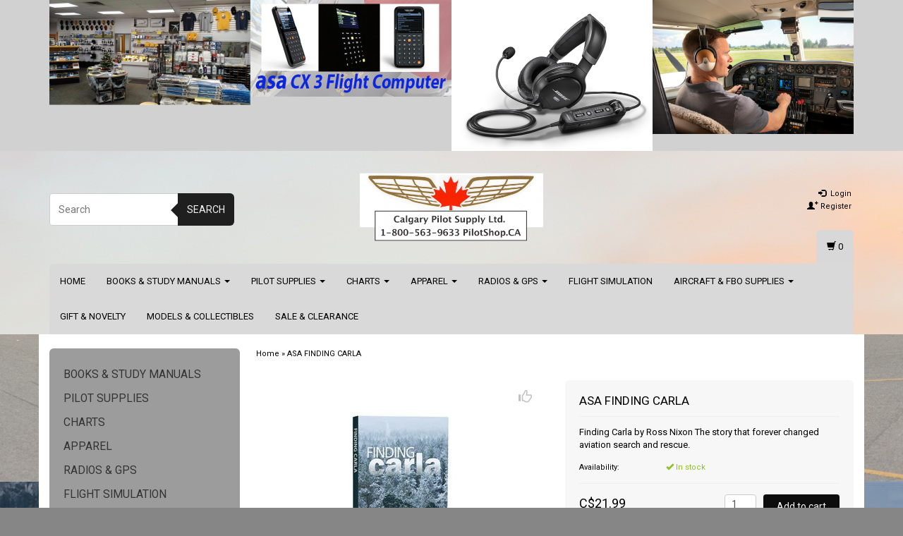

--- FILE ---
content_type: text/html;charset=utf-8
request_url: https://www.pilotshop.ca/asa-finding-carla.html
body_size: 14135
content:
<!DOCTYPE html>
<html lang="en">
  <head>
    <meta charset="utf-8"/>
<!-- [START] 'blocks/head.rain' -->
<!--

  (c) 2008-2026 Lightspeed Netherlands B.V.
  http://www.lightspeedhq.com
  Generated: 23-01-2026 @ 19:34:51

-->
<link rel="canonical" href="https://www.pilotshop.ca/asa-finding-carla.html"/>
<link rel="alternate" href="https://www.pilotshop.ca/index.rss" type="application/rss+xml" title="New products"/>
<meta name="robots" content="noodp,noydir"/>
<meta property="og:url" content="https://www.pilotshop.ca/asa-finding-carla.html?source=facebook"/>
<meta property="og:site_name" content="Calgary Pilot Supply Ltd"/>
<meta property="og:title" content="ASA FINDING CARLA"/>
<meta property="og:description" content="Finding Carla by Ross Nixon The story that forever changed aviation search and rescue."/>
<meta property="og:image" content="https://cdn.shoplightspeed.com/shops/625450/files/12412786/asa-finding-carla.jpg"/>
<!--[if lt IE 9]>
<script src="https://cdn.shoplightspeed.com/assets/html5shiv.js?2025-02-20"></script>
<![endif]-->
<!-- [END] 'blocks/head.rain' -->
    <title>ASA FINDING CARLA - Calgary Pilot Supply Ltd</title>
    <meta name="description" content="Finding Carla by Ross Nixon The story that forever changed aviation search and rescue." />
    <meta name="keywords" content="ASA, FINDING, CARLA, pilot, supplies, canada, aviation, student, flight, school, wholesale, retail, headset, Bose, Lightspeed, David Clark, Culhane, Sharper, Edge, Calgary, commercial, airline, transport, crew, airline, supplies, supply, charts, Icom" />
    <meta http-equiv="X-UA-Compatible" content="IE=edge">
    <meta name="viewport" content="width=device-width, initial-scale=1, maximum-scale=1">
    <link rel="shortcut icon" href="https://cdn.shoplightspeed.com/shops/625450/themes/274/assets/favicon.ico?20241122161105" type="image/x-icon" />
    
                    <link rel="stylesheet" href="//fonts.googleapis.com/css?family=Roboto:400,700" type="text/css" />            
    <link rel="stylesheet" href="//maxcdn.bootstrapcdn.com/font-awesome/4.6.1/css/font-awesome.min.css">
    
    
    <link rel="stylesheet" href="https://cdn.shoplightspeed.com/assets/gui-2-0.css?2025-02-20" />
    <link rel="stylesheet" href="https://cdn.shoplightspeed.com/assets/gui-responsive-2-0.css?2025-02-20" />
    	    
		<link rel="stylesheet" href="https://cdnjs.cloudflare.com/ajax/libs/fancybox/3.4.2/jquery.fancybox.min.css" />
        <link rel="stylesheet" href="https://cdn.shoplightspeed.com/shops/625450/themes/274/assets/bootstrap-min.css?2025112716340120200907141103" />
    <link rel="stylesheet" href="https://cdn.shoplightspeed.com/shops/625450/themes/274/assets/flexslider.css?2025112716340120200907141103" />
    <link rel="stylesheet" href="https://cdn.shoplightspeed.com/shops/625450/themes/274/assets/navigatie.css?2025112716340120200907141103" />
    <link rel="stylesheet" href="https://cdn.shoplightspeed.com/shops/625450/themes/274/assets/yamm.css?2025112716340120200907141103" />
    <link rel="stylesheet" href="https://cdn.shoplightspeed.com/shops/625450/themes/274/assets/stylesheet.css?2025112716340120200907141103" />
    <link rel="stylesheet" href="https://cdn.shoplightspeed.com/shops/625450/themes/274/assets/settings.css?2025112716340120200907141103" />
    <link rel="stylesheet" href="https://cdn.shoplightspeed.com/shops/625450/themes/274/assets/custom.css?2025112716340120200907141103" />
    
    
    <script type="text/javascript" src="//ajax.googleapis.com/ajax/libs/jquery/1.9.1/jquery.min.js"></script>
        <script type="text/javascript" src="https://cdn.shoplightspeed.com/shops/625450/themes/274/assets/jquery-flexslider-min.js?2025112716340120200907141103"></script>
    
    <!-- HTML5 Shim and Respond.js IE8 support of HTML5 elements and media queries -->
    <!--[if lt IE 9]>
    <script src="//oss.maxcdn.com/html5shiv/3.7.2/html5shiv.min.js"></script>
    <script src="//oss.maxcdn.com/respond/1.4.2/respond.min.js"></script>
    <![endif]-->
     
  </head>
  
  <body >
    <!-- -->
     
    
        <div class=" usps hidden-xs">
      <div class="container">            <div class="col-sm-4 col-md-3 nopadding">
        <a href="https://www.pilotshop.ca/pilot-supplies/headsets/active-noise-reduction/">        <img src="https://cdn.shoplightspeed.com/shops/625450/themes/274/v/29017/assets/usp-01.png?20200519162303" alt="ASA FINDING CARLA"  />
        </a>      </div><!--col-sm-4 col-md-3 nopadding-->
      <div class="col-sm-4 col-md-3 nopadding">
        <a href="https://www.pilotshop.ca/pilot-supplies/flight-computers-timers-plotters/">        <img src="https://cdn.shoplightspeed.com/shops/625450/themes/274/assets/usp-02.png?20241122161105" alt="ASA FINDING CARLA" />
        </a>      </div><!--col-sm-4 col-md-3 nopadding-->
      <div class="col-sm-4 col-md-3 nopadding">
        <a href="https://www.pilotshop.ca/pilot-supplies/headsets/bose-headsets/">        <img src="https://cdn.shoplightspeed.com/shops/625450/themes/274/v/762702/assets/usp-03.png?20230418210704" alt="ASA FINDING CARLA" />
        </a>      </div><!--col-sm-4 col-md-3 nopadding-->
      <div class="col-md-3 nopadding hidden-sm">
        <a href="https://www.pilotshop.ca/lightspeed-delta-zulu-headset-dual-g-a-plugs-batte.html">        <img src="https://cdn.shoplightspeed.com/shops/625450/themes/274/v/762706/assets/usp-04.png?20231017165037" alt="ASA FINDING CARLA" />
        </a>      </div><!--col-md-3 nopadding hidden-sm-->      
            </div>    </div><!--usps-->
     
    
    
            
<script type="text/javascript">
var google_tag_params = {
ecomm_prodid: '18899601',
ecomm_pagetype: 'product',
ecomm_totalvalue: 21.99,
};
</script>

<script>
dataLayer = [{
  google_tag_params: window.google_tag_params
}];
</script>

    
<script type="text/javascript">

function liveSearch() {
    var query = $('.form-control').val();
    query = urlencode(query.replace('/', '-slash-'));
    if (query.length > 2) {
        var url = searchUrl + query + '/page1.ajax?limit=10';
        $.getJSON(url, function(json) {
            if (json.count > 0) {
                var productsHtml = [];
                $.each(json.products, function(index, product) {
                                          
                     var productHtml = '' + '<div class="product clearfix">' + '<a href="' + product.url + '" title="' + product.fulltitle + '"><img src="' + product.image.replace('50x50x2', '36x36x2') + '" width="36" height="36" alt="' + product.fulltitle + '" /></a>' + '<h4><a href="' + product.url + '" title="' + product.fulltitle + '"> ' + product.title + '</a></h4>';
                                        if (product.price.price_old) {
                        productHtml = productHtml + '<p class="price price-offer"><span class="price-old">' + product.price.price_old_money + '</span><p class="price"> ' + product.price.price_money + '</p></p>';
                    } else {
                        productHtml = productHtml + '<p class="price">' + product.price.price_money + '</p>';
                    }
                    productHtml = productHtml + '</div>';
                    productsHtml.push(productHtml);
                });
                productsHtml = productsHtml.join('');
                $('.autocomplete .products-livesearch').html(productsHtml);
                $('.autocomplete .more a').attr('href', json.url);
                $('.autocomplete .more span').html('(' + json.count + ')');
                $('.autocomplete').removeClass('noresults');
            } else {
                $('.autocomplete').addClass('noresults');
            }
            $('.autocomplete').css('display', 'block');
        });
    } else {
        $('.autocomplete').css('display', 'none');
    }
}
  
</script>    
    <header class=" " data-spy="scroll">
      <div class="container"> 
            <div class="row">
        <div class="col-md-3 hidden-xs hidden-sm paddingsm">
          <div class="search">
            <form class="navbar-form" role="search" action="https://www.pilotshop.ca/search/" method="get" id="form_search2">
              <div class="input-group">
                <input type="text" class="form-control" autocomplete="off" placeholder="Search" name="q" id="srch-2">
                <div class="input-group-btn">
                  <button class="btn btn-search" type="submit" title="Search" onclick="$('#form_search2').submit();">Search</button>
                  <span id="iconSpan"><img src="https://cdn.shoplightspeed.com/shops/625450/themes/274/assets/cross.png?2025112716340120200907141103" id="clearField" alt="clear-search-field" /></span>
                </div>
              </div>
              <div class="autocomplete">
                <div class="arrow"></div>
                <div class="products-livesearch"></div>
                <div class="more"><a href="#">View all results <span>(0)</span></a>
                </div>
                <div class="notfound">No products found...</div>
              </div>
            </form>
          </div>
        </div><!-- col-md-4 -->
        <div class="col-md-6 col-md-offset-0 col-sm-4 col-sm-offset-4 col-xs-8 col-xs-offset-2 paddingsm">
          <div class="logo">
            <a href="https://www.pilotshop.ca/" title="Calgary Pilot Supply Ltd">
              <img src="https://cdn.shoplightspeed.com/shops/625450/themes/274/assets/logo.png?20241122161105" alt="Calgary Pilot Supply Ltd" />
            </a>
          </div>
        </div>
        <div class="col-xs-12 mobiletopbar paddingsm visible-xs visible-sm">
          <div class="row">
            <div class="col-xs-7">
                           </div>
            <div class="col-xs-5">
              <ul class="header-links">
                                <li><a href="https://www.pilotshop.ca/account/" title="My account" class="btn-default btn btn-sm">Login </a></li>
                              </ul>
            </div>
          </div>
        </div>
        <div class="col-md-3 paddingsm hidden-xs hidden-sm pull-right">
          <div class="header-select">
                       </div>
          <ul class="header-links pull-right paddinglg">
                        <li><a href="https://www.pilotshop.ca/account/" title="My account"><span class="glyphicon glyphicon-log-in"></span> Login</a></li>
            <li><a href="https://www.pilotshop.ca/account/register/" title="Register"><span class="glyphicon glyphicon-user"></span><span class="glyphicon glyphicon-plus"></span> Register</a></li>
                      </ul>
        </div>       
      </div><!-- row -->
            
            <nav class="menu2laags navbar navbar-fixed-top yamm " role="navigation" id="stickynav">
        <div class="navbar-header">
          <button type="button" class="navbar-toggle collapsed" data-toggle="collapse" data-target="#navbar" aria-expanded="false" aria-controls="navbar">
            <span class="sr-only">Toggle navigation</span>
            <span class="icon-bar"></span>
            <span class="icon-bar"></span>
            <span class="icon-bar"></span>
          </button>
        </div>
        <div class="searchmobile">
          <form class="navbar-form" role="search" action="https://www.pilotshop.ca/search/" method="get" id="form_search3">
            <div class="input-group">
              <input type="text" class="form-control" autocomplete="off" placeholder="Search" name="q" id="srch-3">
              <div class="input-group-btn">
                <button class="btn btn-search" type="submit" title="Search" onclick="$('#form_search3').submit();"><span class="glyphicon glyphicon-search"></span>
                </button>
              </div>
            </div>
          </form>
        </div>     
        
                <div id="navbar" class="collapse navbar-collapse">
                    <ul class="nav navbar-nav">            
            <li class=""><a href="https://www.pilotshop.ca/" title="Home">Home</a></li>
                        <li class=" dropdown yamm-fw">
              <span class="togglesub dropdown-toggle" data-toggle="dropdown" role="button" aria-expanded="false"><i class="fa fa-plus" aria-hidden="true"></i></span>              <a title="Books &amp; Study manuals" href="https://www.pilotshop.ca/books-study-manuals/"> Books &amp; Study manuals <span class="caret"></span></a>
                            <ul class="dropdown-menu" role="menu">
                <li class="grid-demo"> 
                  <div class="row column">  
                                        <div class="item">
                      <a title="Casual Reading" href="https://www.pilotshop.ca/books-study-manuals/casual-reading/" class="subtitel">Casual Reading</a>
                      <ul class="list-unstyled" >
                          
                      </ul>
                    </div>
                                        <div class="item">
                      <a title="Logbooks" href="https://www.pilotshop.ca/books-study-manuals/logbooks/" class="subtitel">Logbooks</a>
                      <ul class="list-unstyled" >
                                                <li class="">
                          <a class="" href="https://www.pilotshop.ca/books-study-manuals/logbooks/pilot/" title="Pilot">Pilot</a>
                        </li>
                                                <li class="">
                          <a class="" href="https://www.pilotshop.ca/books-study-manuals/logbooks/aircraft/" title="Aircraft">Aircraft</a>
                        </li>
                                                <li class="">
                          <a class="" href="https://www.pilotshop.ca/books-study-manuals/logbooks/ame/" title="AME">AME</a>
                        </li>
                          
                      </ul>
                    </div>
                                        <div class="item">
                      <a title="Aircraft Operating Manuals" href="https://www.pilotshop.ca/books-study-manuals/aircraft-operating-manuals/" class="subtitel">Aircraft Operating Manuals</a>
                      <ul class="list-unstyled" >
                          
                      </ul>
                    </div>
                                        <div class="item">
                      <a title="Study Manuals &amp; Workbooks" href="https://www.pilotshop.ca/books-study-manuals/study-manuals-workbooks/" class="subtitel">Study Manuals &amp; Workbooks</a>
                      <ul class="list-unstyled" >
                                                <li class="">
                          <a class="" href="https://www.pilotshop.ca/books-study-manuals/study-manuals-workbooks/sharper-edge/" title="Sharper Edge">Sharper Edge</a>
                        </li>
                          
                      </ul>
                    </div>
                                      </div>
                </li>  
              </ul>
                          </li>
                        <li class=" dropdown yamm-fw">
              <span class="togglesub dropdown-toggle" data-toggle="dropdown" role="button" aria-expanded="false"><i class="fa fa-plus" aria-hidden="true"></i></span>              <a title="Pilot Supplies" href="https://www.pilotshop.ca/pilot-supplies/"> Pilot Supplies <span class="caret"></span></a>
                            <ul class="dropdown-menu" role="menu">
                <li class="grid-demo"> 
                  <div class="row column">  
                                        <div class="item">
                      <a title="Headsets" href="https://www.pilotshop.ca/pilot-supplies/headsets/" class="subtitel">Headsets</a>
                      <ul class="list-unstyled" >
                                                <li class="">
                          <a class="" href="https://www.pilotshop.ca/pilot-supplies/headsets/active-noise-reduction/" title="Active Noise Reduction">Active Noise Reduction</a>
                        </li>
                                                <li class="">
                          <a class="" href="https://www.pilotshop.ca/pilot-supplies/headsets/passive-noise-reduction/" title="Passive Noise Reduction">Passive Noise Reduction</a>
                        </li>
                                                <li class="">
                          <a class="" href="https://www.pilotshop.ca/pilot-supplies/headsets/adapter-cables/" title="Adapter Cables">Adapter Cables</a>
                        </li>
                                                <li class="">
                          <a class="" href="https://www.pilotshop.ca/pilot-supplies/headsets/bose-headsets/" title="Bose Headsets">Bose Headsets</a>
                        </li>
                          
                      </ul>
                    </div>
                                        <div class="item">
                      <a title="DVD&#039;s" href="https://www.pilotshop.ca/pilot-supplies/dvds/" class="subtitel">DVD&#039;s</a>
                      <ul class="list-unstyled" >
                          
                      </ul>
                    </div>
                                        <div class="item">
                      <a title="Flight Computers, Timers Plotters" href="https://www.pilotshop.ca/pilot-supplies/flight-computers-timers-plotters/" class="subtitel">Flight Computers, Timers Plotters</a>
                      <ul class="list-unstyled" >
                          
                      </ul>
                    </div>
                                        <div class="item">
                      <a title="Survival Kits" href="https://www.pilotshop.ca/pilot-supplies/survival-kits/" class="subtitel">Survival Kits</a>
                      <ul class="list-unstyled" >
                          
                      </ul>
                    </div>
                                        <div class="item">
                      <a title="Oxygen Systems" href="https://www.pilotshop.ca/pilot-supplies/oxygen-systems/" class="subtitel">Oxygen Systems</a>
                      <ul class="list-unstyled" >
                          
                      </ul>
                    </div>
                                        <div class="item">
                      <a title="Sunglasses" href="https://www.pilotshop.ca/pilot-supplies/sunglasses/" class="subtitel">Sunglasses</a>
                      <ul class="list-unstyled" >
                          
                      </ul>
                    </div>
                                        <div class="item">
                      <a title="Watches" href="https://www.pilotshop.ca/pilot-supplies/watches/" class="subtitel">Watches</a>
                      <ul class="list-unstyled" >
                          
                      </ul>
                    </div>
                                        <div class="item">
                      <a title="Flight Bags" href="https://www.pilotshop.ca/pilot-supplies/flight-bags/" class="subtitel">Flight Bags</a>
                      <ul class="list-unstyled" >
                          
                      </ul>
                    </div>
                                        <div class="item">
                      <a title="Seat Cushions" href="https://www.pilotshop.ca/pilot-supplies/seat-cushions/" class="subtitel">Seat Cushions</a>
                      <ul class="list-unstyled" >
                          
                      </ul>
                    </div>
                                        <div class="item">
                      <a title="Flashlights" href="https://www.pilotshop.ca/pilot-supplies/flashlights/" class="subtitel">Flashlights</a>
                      <ul class="list-unstyled" >
                          
                      </ul>
                    </div>
                                        <div class="item">
                      <a title="Kneeboards &amp; Ipad Ram Mounts" href="https://www.pilotshop.ca/pilot-supplies/kneeboards-ipad-ram-mounts/" class="subtitel">Kneeboards &amp; Ipad Ram Mounts</a>
                      <ul class="list-unstyled" >
                          
                      </ul>
                    </div>
                                      </div>
                </li>  
              </ul>
                          </li>
                        <li class=" dropdown yamm-fw">
              <span class="togglesub dropdown-toggle" data-toggle="dropdown" role="button" aria-expanded="false"><i class="fa fa-plus" aria-hidden="true"></i></span>              <a title="Charts" href="https://www.pilotshop.ca/charts/"> Charts <span class="caret"></span></a>
                            <ul class="dropdown-menu" role="menu">
                <li class="grid-demo"> 
                  <div class="row column">  
                                        <div class="item">
                      <a title="IFR" href="https://www.pilotshop.ca/charts/ifr/" class="subtitel">IFR</a>
                      <ul class="list-unstyled" >
                          
                      </ul>
                    </div>
                                        <div class="item">
                      <a title="VFR" href="https://www.pilotshop.ca/charts/vfr/" class="subtitel">VFR</a>
                      <ul class="list-unstyled" >
                          
                      </ul>
                    </div>
                                      </div>
                </li>  
              </ul>
                          </li>
                        <li class=" dropdown yamm-fw">
              <span class="togglesub dropdown-toggle" data-toggle="dropdown" role="button" aria-expanded="false"><i class="fa fa-plus" aria-hidden="true"></i></span>              <a title="Apparel" href="https://www.pilotshop.ca/apparel/"> Apparel <span class="caret"></span></a>
                            <ul class="dropdown-menu" role="menu">
                <li class="grid-demo"> 
                  <div class="row column">  
                                        <div class="item">
                      <a title="Uniforms" href="https://www.pilotshop.ca/apparel/uniforms/" class="subtitel">Uniforms</a>
                      <ul class="list-unstyled" >
                                                <li class="">
                          <a class="" href="https://www.pilotshop.ca/apparel/uniforms/ties/" title="Ties">Ties</a>
                        </li>
                                                <li class="">
                          <a class="" href="https://www.pilotshop.ca/apparel/uniforms/pilot-wings-tie-clips/" title="Pilot Wings &amp; Tie Clips">Pilot Wings &amp; Tie Clips</a>
                        </li>
                                                <li class="">
                          <a class="" href="https://www.pilotshop.ca/apparel/uniforms/shirts/" title="Shirts">Shirts</a>
                        </li>
                                                <li class="">
                          <a class="" href="https://www.pilotshop.ca/apparel/uniforms/pilot-wings-tie-clips-1397677/" title="Pilot Wings &amp; Tie Clips">Pilot Wings &amp; Tie Clips</a>
                        </li>
                                                <li class="">
                          <a class="" href="https://www.pilotshop.ca/apparel/uniforms/epaulettes/" title="Epaulettes">Epaulettes</a>
                        </li>
                          
                      </ul>
                    </div>
                                        <div class="item">
                      <a title="Red Canoe" href="https://www.pilotshop.ca/apparel/red-canoe/" class="subtitel">Red Canoe</a>
                      <ul class="list-unstyled" >
                                                <li class="">
                          <a class="" href="https://www.pilotshop.ca/apparel/red-canoe/caps/" title="Caps">Caps</a>
                        </li>
                                                <li class="">
                          <a class="" href="https://www.pilotshop.ca/apparel/red-canoe/shirts/" title="Shirts">Shirts</a>
                        </li>
                          
                      </ul>
                    </div>
                                      </div>
                </li>  
              </ul>
                          </li>
                        <li class=" dropdown yamm-fw">
              <span class="togglesub dropdown-toggle" data-toggle="dropdown" role="button" aria-expanded="false"><i class="fa fa-plus" aria-hidden="true"></i></span>              <a title="Radios &amp; GPS" href="https://www.pilotshop.ca/radios-gps/"> Radios &amp; GPS <span class="caret"></span></a>
                            <ul class="dropdown-menu" role="menu">
                <li class="grid-demo"> 
                  <div class="row column">  
                                        <div class="item">
                      <a title="Radios" href="https://www.pilotshop.ca/radios-gps/radios/" class="subtitel">Radios</a>
                      <ul class="list-unstyled" >
                                                <li class="">
                          <a class="" href="https://www.pilotshop.ca/radios-gps/radios/accessories/" title="Accessories">Accessories</a>
                        </li>
                          
                      </ul>
                    </div>
                                        <div class="item">
                      <a title="GPS" href="https://www.pilotshop.ca/radios-gps/gps/" class="subtitel">GPS</a>
                      <ul class="list-unstyled" >
                          
                      </ul>
                    </div>
                                      </div>
                </li>  
              </ul>
                          </li>
                        <li class="">
                            <a title="Flight Simulation" href="https://www.pilotshop.ca/flight-simulation/"> Flight Simulation </a>
                          </li>
                        <li class=" dropdown yamm-fw">
              <span class="togglesub dropdown-toggle" data-toggle="dropdown" role="button" aria-expanded="false"><i class="fa fa-plus" aria-hidden="true"></i></span>              <a title="Aircraft &amp; FBO Supplies" href="https://www.pilotshop.ca/aircraft-fbo-supplies/"> Aircraft &amp; FBO Supplies <span class="caret"></span></a>
                            <ul class="dropdown-menu" role="menu">
                <li class="grid-demo"> 
                  <div class="row column">  
                                        <div class="item">
                      <a title="Weather Stations" href="https://www.pilotshop.ca/aircraft-fbo-supplies/weather-stations/" class="subtitel">Weather Stations</a>
                      <ul class="list-unstyled" >
                          
                      </ul>
                    </div>
                                        <div class="item">
                      <a title="Cleaning &amp; Waxing" href="https://www.pilotshop.ca/aircraft-fbo-supplies/cleaning-waxing/" class="subtitel">Cleaning &amp; Waxing</a>
                      <ul class="list-unstyled" >
                          
                      </ul>
                    </div>
                                      </div>
                </li>  
              </ul>
                          </li>
                        <li class="">
                            <a title="Gift &amp; Novelty" href="https://www.pilotshop.ca/gift-novelty/"> Gift &amp; Novelty </a>
                          </li>
                        <li class="">
                            <a title="Models &amp; Collectibles" href="https://www.pilotshop.ca/models-collectibles/"> Models &amp; Collectibles </a>
                          </li>
                        <li class="">
                            <a title="Sale &amp; Clearance" href="https://www.pilotshop.ca/sale-clearance/"> Sale &amp; Clearance </a>
                          </li>
                                                          </ul>
                    <div id="cartContainer" class="cart-container hidden-xs hidden-sm">
            <a href="https://www.pilotshop.ca/cart/" title="My cart" class="cart">
              <span class="glyphicon glyphicon-shopping-cart"></span> <span class="cart-total-quantity">(0)</span>
            </a>
            <div class="view-cart col-md-3">
              
<div class="holder">
  You have no items in your shopping cart
</div>
              <div class="total">
                Grand total:<span class="pull-right"><strong>C$0.00</strong></span>
                <div class="price-tax">Excl. tax                 </div>
              </div>
              <a href="https://www.pilotshop.ca/cart/" class="btn btn-sm btn-view">Checkout</a>
            </div>
          </div>
          <div class="stickysearch">
            <span class="glyphicon glyphicon-search"></span>
          </div><!-- stickysearch -->
          <div class="view-search hidden">
            <form class="navbar-form" role="search" action="https://www.pilotshop.ca/search/" method="get" id="form_search4">
              <div class="input-group">
                <input type="text" class="form-control" autocomplete="off" placeholder="Search" name="q" id="srch-4">
                <div class="input-group-btn">
                  <button class="btn btn-search" type="submit" title="Search" onclick="$('#form_search4').submit();">
                    Search
                  </button>
                </div>
              </div>
            </form>
          </div>
        </div><!--/.nav-collapse -->
              </nav>
            
            </div>    </header>
   
        
    
<!-- [START] PRODUCT -->
<div itemscope itemtype="https://schema.org/Product">
  <meta itemprop="name" content="ASA FINDING CARLA">
  <meta itemprop="image" content="https://cdn.shoplightspeed.com/shops/625450/files/12412786/300x250x2/asa-finding-carla.jpg" /> 
    <meta itemprop="description" content="Finding Carla by Ross Nixon<br />
The story that forever changed aviation search and rescue." />  <meta itemprop="itemCondition" itemtype="https://schema.org/OfferItemCondition" content="https://schema.org/NewCondition"/>
  <meta itemprop="gtin13" content="9781619543430" />        <meta itemprop="productID" content="18899601">

 

<div itemprop="offers" itemscope itemtype="https://schema.org/Offer">
   
    <meta itemprop="price" content="21.99" />
    <meta itemprop="priceCurrency" content="CAD" />
     
  <meta itemprop="validFrom" content="2026-01-23" /> 
  <meta itemprop="priceValidUntil" content="2026-04-23" />
  <meta itemprop="url" content="https://www.pilotshop.ca/asa-finding-carla.html" />
   <meta itemprop="availability" content="https://schema.org/InStock"/>
  <meta itemprop="inventoryLevel" content="4" />
 </div>
<!-- [START] REVIEWS -->
<!-- [END] REVIEWS -->
  
</div>
<!-- [END] PRODUCT -->


<div id="product-metadata" itemscope itemtype="http://schema.org/Product">
  <meta itemprop="itemCondition" href="http://schema.org/UsedCondition" content="new" />
  <meta itemprop="image" content="https://cdn.shoplightspeed.com/shops/625450/files/12412786/image.jpg" />
  <meta itemprop="name" content="ASA FINDING CARLA" />  
  <meta itemprop="description" content="Finding Carla by Ross Nixon
The story that forever changed aviation search and rescue.">
  <meta itemprop="brand" content="" />  
  
<div itemprop="offers" itemscope="" itemtype="http://schema.org/Offer">
  <meta class="meta-currency" itemprop="priceCurrency" content="CAD" />
  <meta class="meta-price" itemprop="price" content="21.99" />
  <meta class="meta-currencysymbol" content="C$" />
  <link itemprop="availability" href="https://schema.org/InStock" /></div>
</div>       
  
  <div class="container white paddingmd">
    <div class="row">
      
      <div class="col-md-3 hidden-xs hidden-sm">
        <div class="breadcrumbsmobile visible-xs visible-sm">
          <a href="https://www.pilotshop.ca/" title="Home">Home</a>
           / <a href="https://www.pilotshop.ca/asa-finding-carla.html">ASA FINDING CARLA</a>        </div>
        <div class="sidebar">
          
<div class="box grey">
<ul class="nav-sidebar">
    <li><a href="https://www.pilotshop.ca/books-study-manuals/" title="Books &amp; Study manuals" >Books &amp; Study manuals</a>
      </li>
    <li><a href="https://www.pilotshop.ca/pilot-supplies/" title="Pilot Supplies" >Pilot Supplies</a>
      </li>
    <li><a href="https://www.pilotshop.ca/charts/" title="Charts" >Charts</a>
      </li>
    <li><a href="https://www.pilotshop.ca/apparel/" title="Apparel" >Apparel</a>
      </li>
    <li><a href="https://www.pilotshop.ca/radios-gps/" title="Radios &amp; GPS" >Radios &amp; GPS</a>
      </li>
    <li><a href="https://www.pilotshop.ca/flight-simulation/" title="Flight Simulation" >Flight Simulation</a>
      </li>
    <li><a href="https://www.pilotshop.ca/aircraft-fbo-supplies/" title="Aircraft &amp; FBO Supplies" >Aircraft &amp; FBO Supplies</a>
      </li>
    <li><a href="https://www.pilotshop.ca/gift-novelty/" title="Gift &amp; Novelty" >Gift &amp; Novelty</a>
      </li>
    <li><a href="https://www.pilotshop.ca/models-collectibles/" title="Models &amp; Collectibles" >Models &amp; Collectibles</a>
      </li>
    <li><a href="https://www.pilotshop.ca/sale-clearance/" title="Sale &amp; Clearance" >Sale &amp; Clearance</a>
      </li>
  </ul>
</div>
  







<div class="box grey">
    <h2>Recently viewed <a href="https://www.pilotshop.ca/recent/clear/" title="Clear" class="text-right small">Clear</a></h2>
    
<div class="product-sidebar clearfix">
  <div class="col-md-2 nopadding">
    <a href="https://www.pilotshop.ca/asa-finding-carla.html" title="ASA FINDING CARLA" class="product-image"><img src="https://cdn.shoplightspeed.com/shops/625450/files/12412786/35x35x2/asa-finding-carla.jpg" width="35" height="35" alt="ASA FINDING CARLA" /></a>
  </div>
  <div class="col-md-10">
    <h3><a href="https://www.pilotshop.ca/asa-finding-carla.html" title="ASA FINDING CARLA">ASA FINDING CARLA</a></h3>
    
        <p class="price">
      C$21.99    </p>
            
  </div>
  
</div>

</div>


<!--
-->        </div>
      </div>
      
      <div class="col-md-9">
        <div class="row">
          <div class="col-xs-12 breadcrumbs">
            <a href="https://www.pilotshop.ca/" title="Home">Home</a>
             » <a href="https://www.pilotshop.ca/asa-finding-carla.html">ASA FINDING CARLA</a>          </div>
          <div class="productpage product" data-stock-allow_outofstock_sale="1" data-stock-level="4">
            
            <div id="popup-products" class="col-md-12"></div>
            
            <div class="col-md-6 col-xs-12 paddingmd">
              <div class="productpage-images product-18899601">
                <div class="wishlist">
                                    <a class="wishlist_link" href="https://www.pilotshop.ca/account/wishlistAdd/18899601/" title="Add to wishlist">
                    <span class="glyphicon glyphicon-thumbs-up"></span>
                  </a>
                                  </div>
                
                <div class="productpage-images-featured col-xs-12" style="position:none!important;">
                  <a href="https://cdn.shoplightspeed.com/shops/625450/files/12412786/asa-finding-carla.jpg" data-fancybox="gallery" class="fancybox-thumb" data-thumb="https://cdn.shoplightspeed.com/shops/625450/files/12412786/asa-finding-carla.jpg" title="ASA FINDING CARLA">
                    <img src="https://cdn.shoplightspeed.com/shops/625450/files/12412786/300x300x2/asa-finding-carla.jpg" data-original-url="https://cdn.shoplightspeed.com/shops/625450/files/12412786/asa-finding-carla.jpg" class="featured" alt="ASA FINDING CARLA" />
                  </a>
                  
                                                                      </div>
                
                <ul class="productpage-images-thumbs col-xs-12 nopadding">
                                    <li>                  
                    <a href="https://cdn.shoplightspeed.com/shops/625450/files/12412786/asa-finding-carla.jpg" data-fancybox="gallery" class="fancybox-thumb" title="ASA FINDING CARLA">
                      <img src="https://cdn.shoplightspeed.com/shops/625450/files/12412786/45x45x2/asa-finding-carla.jpg" data-featured-url="https://cdn.shoplightspeed.com/shops/625450/files/12412786/300x300x2/asa-finding-carla.jpg" data-original-url="https://cdn.shoplightspeed.com/shops/625450/files/12412786/asa-finding-carla.jpg" alt="ASA FINDING CARLA" />
                    </a>
                  </li>
                                  </ul>
              </div>
            </div>  <!-- col-md-6 -->
            
            <div class="col-md-6 col-xs-12 paddingmd">
              <div class="product-info grey">
                <h1><span>ASA FINDING CARLA</span></h1>
                                <div class="intro col-md-12 nopadding">
                  <span>Finding Carla by Ross Nixon
The story that forever changed aviation search and rescue.</span>
                </div>     
                                                <dl class="details nopaddinglr col-md-12">
                                                                         <dt class="col-md-4 nopadding">Availability:</dt>
                  <dd class="col-md-8 nopadding in_stock"><span class="glyphicon glyphicon-ok"></span> In stock </dd>
                                    
                                                    </dl>
                
                   
                
                <div id="cart" class="clearfix">
                  <form action="https://www.pilotshop.ca/cart/add/31210598/" id="product_configure_form" class="product_configure_form clearfix" method="post">
                    
                    <div class="product-info-options tui col-md-12 nopadding">
                      
                                            <input type="hidden" name="bundle_id" id="product_configure_bundle_id" value="">

                                                      </div>
                                
                                                                
                                <div class="col-xs-12 col-md-5 nopadding">
                                    <div class="pricing">
                                                                            
                                      <span class="price">C$21.99 
                                        </span>
                                      
                                      
                                                                            <div class="price-tax">Excl. tax                                                                              </div>
                                    </div>
                                </div><!-- col-md-6 -->
                                
                                                                <div class="col-xs-12 col-md-7 nopadding">
                                  <div class="pull-right">
                                    <div class="quantity">
                                      <input type="text" name="quantity" class="form-control input-number" value="1" />
                                    </div>
                                                                                                            <a href="javascript:;" onclick="$('#product_configure_form').submit();" class="btn btn-view btn-md" title="Add to cart"><span>Add to cart</span></a>
                                    
                                                                                                          </div>
                                </div>
                                                                </form>
                                </div><!-- cart -->
                                </div>  <!-- col-md-6 -->                                    
                                </div>     
                                
                                <div class="col-md-12 col-xs-12">
                                  <div class="col-md-6 nopadding hidden-xs">
                                    <div class="links hidden-xs">
                                                                            <a href="https://www.pilotshop.ca/account/review/18899601/" class="button-review"><span class="glyphicon glyphicon-pencil"></span> Add your review</a>                                    </div>
                                  </div>
                                  <div class="col-md-6 col-xs-12">
                                                                        <div class="share paddingsm">
                                      <div class="social clearfix">
                                                                                <div class="social-block social-block-facebook">
                                          <div id="fb-root"></div>
                                          <script>
                                            (function (d, s, id) {
                                              var js, fjs = d.getElementsByTagName(s)[0];
                                              if (d.getElementById(id)) return;
                                                js = d.createElement(s);
                                              js.id = id;
                                              js.src = "//connect.facebook.net/en_GB/all.js#xfbml=1&appId=154005474684339";
                                              fjs.parentNode.insertBefore(js, fjs);
                                            }(document, 'script', 'facebook-jssdk'));
                                          </script>
                                          <div class="fb-like" data-href="https://www.pilotshop.ca/asa-finding-carla.html" data-send="false" data-layout="button_count" data-width="85" data-show-faces="false"></div>
                                        </div>
                                                                                                                                                                                                                                              </div>
                                    </div><!-- social -->
                                                                      </div>
                                </div>
                                
                                </div><!-- col-md-9 -->
                                
                                <div class="tabcontent col-xs-12 col-sm-12 paddingmd">
                                  <div id="product-tabs" class="tabs">
                                    <ul class="nav nav-tabs responsive" role="tablist">   
                                      <li role="presentation" class="active"><a href="#product-tab-content" role="tab" data-toggle="tab">information</a></li>
                                                                            <li role="presentation"><a href="#product-tab-reviews" role="tab" data-toggle="tab">Reviews (0) </a></li>
                                      <li role="presentation"><a href="#product-tab-tags" role="tab" data-toggle="tab">Tags (0)</a> </li>          
                                      
                                    </ul>
                                    
                                    <div class="tab-content responsive">
                                      <div role="tabpanel" class="tab-pane fade in active" id="product-tab-content">
                                        <p>In March 1967, a Cessna 195 flew from Oregon towards San Francisco carrying a family of three: Alvin Oien, Sr. (the pilot), his wife Phyllis and step-daughter Carla Corbus. Due to worse-than-predicted weather, it went down in the Trinity Mountains of California only eight miles from a highway and beneath a busy commercial airway. This was before radio-beacon type emergency locators were required equipment for airplanes; the family survived the crash for almost two months but the ruggedness of the terrain and the fact that they were far off their intended course made finding them by sight impossible. Searchers determined the weather in the mountains also made living impossible after a period of time had passed.</p>
<p>Half a year later, the eventual finding of the wreck by hunters shocked the nation. A diary and series of letters from the survivors explained their predicament. These Oien family documents as well as photos of the family and from the search are included in the story.</p>
<p>This tragedy spurred political action towards the mandatory Emergency Locator Transmitters (ELTs) that are carried aboard all U.S. civil aircraft. ELT radios have saved thousands of lives since they were mandated and their technology continues to improve and find more lost people. Pilots who read this story will never fly without a flight plan, survival gear, or a working ELT. In aviation, we say the regulations are "written in blood." This compelling story is the "blood" behind the ELT regulations.</p>
<p>While indeed tragic, the Oien family's legacy has a brighter side: Their story led directly to this effective legislation of requirements for the airplane locators that have since saved so many lives in search-and-rescue operations. Their complete story is now told for the first time -- the "Carla Corbus Diary" is uncovered here along with the family letters that accompanied it, never before published in full.</p>
<p><b>Cover 2 Cover, KTUU, Channel 2 News Story</b><b> </b></p>
                                      </div>
                                                                            <div role="tabpanel" class="tab-pane fade" id="product-tab-reviews">   
                                        <div class="reviews">
                                          
                                                                                    
                                                                                    <div class="write">
                                            <span class="stats">
                                              <span>0</span> stars based on <span>0</span> reviews
                                            </span>
                                            <a href="https://www.pilotshop.ca/account/review/18899601/" class="button-review" id="write_review" title="Add your review">
                                              <span class="icon icon-10">
                                                <span class="icon-icon icon-icon-edit"></span>
                                                Add your review
                                              </span>
                                            </a>
                                          </div>              
                                                                                    
                                        </div>
                                      </div>
                                      <div role="tabpanel" class="tab-pane fade" id="product-tab-tags">
                                        <ul class="tags">
                                                                                  </ul>
                                      </div>
                                      
                                    </div><!-- tab-content -->
                                    
                                    
                                  </div><!-- product-tabs -->
                                  
                                  
                                                                    <div class="col-xs-12">                                  
                                                                      </div>
                                                                    
                                  
                                  
                                  
                                </div><!-- col-md-7 -->
                                
                                
                                                                <div class="relatedholder col-xs-12 col-md-5">
                                                                  </div>
                                                                
                                
                                
                                                                
                                
                                
                                                                
                                
                                
                                </div>
                                </div>
                                
                                </div><!-- -row -->
                                </div><!-- -container -->
                                
                                </div>
                                
                                
<script type="text/javascript">
/*
 * V1.2.1 - Date 20-11-2015 *Verbeteringen voor HTTPS
 *
 * Changelog
 * 1.2 - Date 30-10-2015 *Ondersteuning voor HTTPS (main.js is vereist)
 * 1.1 - Date 22-05-2015 - ??
 */
$(document).ready(function() {
    $('.FlyToCart').on('click', function(event) {
        event.stopPropagation();
        event.preventDefault();
        event.stopImmediatePropagation();
        $(this).closest('.product').find('.messages').remove();
        var flyAttsAjax = {
            this: this,
            title: $(this).attr('data-title'),
            image: $(this).closest('.product').find('img.featured'),
            id: (this.id),
            shopId: '625450',
            shopDomain: 'https://www.pilotshop.ca/',
            shopB2B: '1'
        };
        if (window.location.protocol == "https:") {
          flyAttsAjax.shopDomain = flyAttsAjax.shopDomainSecure;
        } else {
          flyAttsAjax.shopDomain = flyAttsAjax.shopDomainNormal;
        }
        flyToCart_init(flyAttsAjax);
    });
});

function flyToCart_init(flyAttsAjax) {
    var product = $(flyAttsAjax.this).closest('.product');
    var dataStock_allow_outofstock_sale = Boolean(product.data('stock-allow_outofstock_sale'));
    var dataStock_level = product.data('stock-level');
    var containerForm = $(flyAttsAjax.this).closest('.product_configure_form');
    var ajaxAddToCartUrl = containerForm.attr('action');
    var formData = containerForm.serializeObject();
    if (typeof formData.quantity == 'undefined') {
        formData.quantity = "1";
    }
    var loadUrl = ajaxAddToCartUrl;
    var continueAjax = true;
    var errorHTML = '';
    if (dataStock_allow_outofstock_sale == true) {
        continueAjax = true;
    } else {
        if (parseInt(formData.quantity) <= dataStock_level) {
            continueAjax = true;
        } else {
            continueAjax = false;
            errorHTML += '<div class="messages"><ul class="error">Dit is niet oke, max: ' + dataStock_level + '</ul></div>';
            $(containerForm).after(errorHTML);
        }
    }
    if (continueAjax == true) {
        if (window.location.protocol == "https:") {
          loadUrl = loadUrl.replace(flyAttsAjax.shopDomain, flyAttsAjax.shopDomainSecure);
        }
        $('<div id="loadedContentAdToCard"></div>').load(loadUrl, formData, function(response, status, xhr) {
            var returnPage = $(this);
            var errors = returnPage.find('.messages .error');
            var info = returnPage.find('.messages .info');
            if (status == 'error') {
                $(containerForm).after(xhr.status + " " + xhr.statusText);
            } else {
                if (errors.length > 0) {
                    errorHTML += '<div class="messages"><ul class="error">' + errors.html() + '</ul></div>';
                    $(containerForm).after(errorHTML);
                } else {
                    if (flyAttsAjax['image']) {
                        if ($(window).width() < 992) {
                            var headerCart = $('.cartbottom');
                            $('#menu').removeClass('open');
                        } else {
                            var headerCart = $('.cart');
                        }
                        var itemImage = flyAttsAjax.image;
                        var imgclone = itemImage.clone().offset({
                            top: itemImage.offset().top,
                            left: itemImage.offset().left
                        }).css({
                            'opacity': '0.5',
                            'position': 'absolute',
                            'height': '248px',
                            'width': '272px',
                            'z-index': '99999999'
                        }).appendTo($('body')).animate({
                            'top': headerCart.offset().top + 10,
                            'left': headerCart.offset().left + 10,
                            'width': 30,
                            'height': 30
                        }, 600, 'easeInOutExpo', function() {
                            $(this).fadeOut('70', function() {
                                $(this).detach();
                            });
                        });
                    }
                    updateHeaderCartHTML(returnPage);
                }
            }
            $(this).remove();
        });
    }
}

function flyToCart_updateHeaderCartHTML(page) {
    var newCartContent = $(page).find('#cartContainer');
    $('#cartContainer a.cart').html(newCartContent.find('a.cart').html());
    $('#cartContainer .view-cart').html(newCartContent.find('.view-cart').html());
    if (typeof updateCartContainerTotalQuantity == 'function') {
        updateCartContainerTotalQuantity();
    }
}
if ($.fn.serializeObject == undefined) {
    $.fn.serializeObject = function() {
        var o = {};
        var a = this.serializeArray();
        $.each(a, function() {
            if (o[this.name]) {
                if (!o[this.name].push) {
                    o[this.name] = [o[this.name]];
                }
                o[this.name].push(this.value || '');
            } else {
                o[this.name] = this.value || '';
            }
        });
        return o;
    };
}; 
</script>                           
                                
<script type="text/javascript">
// Ver 1.2 - Data 29-05-2019 >> Product metadata in de root (zie rich-snippets-product.rain)
// Ver 1.1 - Date 2-5-2016 >> Fixed pricefromtext bug
// Ver 1.0 - Date 15-12-2014
  
function priceUpdate_init() {
 // $(data.form+' .pricing').attr('data-original-price', priceUpdate_getPriceFromText($(data.form+' .price').html()));
  var form = '#product_configure_form',
      metadata = '#product-metadata',
  		data = {
    form: form,
    currency: $( metadata + ' .meta-currency' ).attr('content'),
    currencysymbol: $( metadata + ' .meta-currencysymbol' ).attr('content'),
    price: $( metadata + ' .meta-price' ).attr('content'),
  	uvp: false /*default value*/
  };
  
  if ($(data.form+' .pricing .price-old').length > 0) {
    data.productPricing = {
      org: data.price,
      cur: priceUpdate_getPriceFromText(data, $(data.form+' .price-new').html()),
      old: priceUpdate_getPriceFromText(data, $(data.form+' .price-old').html())
    }
    if ($(data.form+' .pricing .price-old .uvp').length > 0) {
      data.uvp = $('<div>').append($(data.form+' .pricing .price-old .uvp').clone()).html();
    }
  } else {
    data.productPricing = {
      org: data.price,
      cur: priceUpdate_getPriceFromText(data, $(data.form+' .price').html()),
      old: false
    }
  }
  $(data.form+' .product-configure-custom .product-configure-custom-option').each(function(){
    $(this).find('input[type="checkbox"]').each(function(){ $(this).change(function(){
      priceUpdate_updateForm(data, $(this));
    });});
    $(this).find('input[type="radio"]').each(function(){ $(this).change(function(){
      priceUpdate_updateForm(data, $(this));
    });});
    $(this).find('select').each(function(){ $(this).change(function(){
      priceUpdate_updateForm(data, $(this));
    });});
  })
}

// Update het formulier (prijzen etc.)
function priceUpdate_updateForm(data, changeObj) {
  
  oldPrice = data.productPricing.old;
  currentPrice = data.productPricing.cur;
  
  var optionPriceTotal = 0;
  var addValue = 0;
  $(data.form+' .product-configure-custom .product-configure-custom-option').each(function(){
    $(this).find('input[type="checkbox"]:checked').each(function(){
      addValue = priceUpdate_getPriceFromText(data, $(this).parent().children('label[for="'+$(this).attr('id')+'"]').html());
      if (!isNaN(addValue) && addValue != null) { optionPriceTotal += addValue; }
    });
    $(this).find('input[type="radio"]:checked').each(function(){
      addValue = priceUpdate_getPriceFromText(data, $(this).parent().children('label[for="'+$(this).attr('id')+'"]').html());
      if (!isNaN(addValue) && addValue != null) { optionPriceTotal += addValue; }
    });
    $(this).find('select option:selected').each(function(){
      addValue = priceUpdate_getPriceFromText(data, $(this).html());
      if (!isNaN(addValue) && addValue != null) { optionPriceTotal += addValue; }
    });
  })
  //console.log('curr '+currentPrice);
  //console.log('optiontotal: '+optionPriceTotal);
  
  if (oldPrice != false) {
    oldPrice = priceUpdate_formatPrice(oldPrice + optionPriceTotal, data);
  if (data.uvp != false) {oldPrice += ' '+data.uvp};
  }
  currentPrice = priceUpdate_formatPrice(currentPrice + optionPriceTotal, data);
  
  if ($(data.form+' .pricing .price-old').length > 0) {
    $(data.form+' .pricing .price').html('<span class="price-old">'+oldPrice+'</span><span class="price-new">'+currentPrice+'</span>');
    $(data.form+' .pricing .price').addClass('price-offer');
  } else {
    $(data.form+' .pricing .price').html(currentPrice);
    $(data.form+' .pricing .price').removeClass('price-offer');
  }

}

function priceUpdate_formatPrice(value, data) {
  return data.currencysymbol+''+value.formatMoney(2, ',', '.');
}

function priceUpdate_getPriceFromText(data, val) {
  if (val.search(data.currencysymbol) == -1 || val.lastIndexOf(data.currencysymbol) < 0 || val.indexOf(data.currencysymbol) < 0) {
    return null;
  }
  val = val.substring(val.lastIndexOf(data.currencysymbol)+1);
  val = val.replace(/[^0-9-]/g,'');
  valInt = val.substring(0, val.length - 2);
  valDecimals = val.substring(val.length - 2);
  val = valInt + '.' + valDecimals;
  val = parseFloat(val);
  return val;
}

  
if (Number.prototype.formatMoney == undefined) {
Number.prototype.formatMoney = function(c, d, t){
var n = this,
    c = isNaN(c = Math.abs(c)) ? 2 : c,
    d = d == undefined ? "." : d,
    t = t == undefined ? "," : t,
    s = n < 0 ? "-" : "",
    i = parseInt(n = Math.abs(+n || 0).toFixed(c)) + "",
    j = (j = i.length) > 3 ? j % 3 : 0;
   return s + (j ? i.substr(0, j) + t : "") + i.substr(j).replace(/(\d{3})(?=\d)/g, "$1" + t) + (c ? d + Math.abs(n - i).toFixed(c).slice(2) : "");
};
};

$(document).ready(function() {
  priceUpdate_init();
});

</script>                                
<script type="text/javascript">
/*
 * V1.4.2 - Date 24-11-2015 *Verbeteringen voor HTTPS
 *
 * Changelog
 * 1.4.1 - Date 20-11-2015 *Verbeteringen voor HTTPS
 * 1.4 - Date 30-10-2015 *Ondersteuning voor HTTPS (main.js is vereist)
 * 1.3 - Date 22-05-2015 - ??
 */
$(document).ready(function() {
    $('a.popup, input.popup').click(function(event) {
        event.preventDefault();
        $(this).closest('.product').find('.messages').remove();
        var popupAttsAjax = {
            this: this,
            popupSelector: '#popup-products',
            title: $(this).attr('data-title'),
            image: $('<div>').append($(this).closest('.product').find('img.featured').clone()).html(),
            id: (this.id),
            shopId: '625450',
            shopDomain: 'https://www.pilotshop.ca/',
            shopDomainNormal: 'https://www.pilotshop.ca/',
            shopDomainSecure: 'https://www.pilotshop.ca/',
            shopB2B: '1'
        };
        if (window.location.protocol == "https:") {
          popupAttsAjax.shopDomain = popupAttsAjax.shopDomainSecure;
        } else {
          popupAttsAjax.shopDomain = popupAttsAjax.shopDomainNormal;
        }
      productPopup_init(popupAttsAjax);
    });
});

function productPopup_init(popupAttsAjax) {
    var product = $(popupAttsAjax.this).closest('.product');
    var dataStock_allow_outofstock_sale = Boolean(product.data('stock-allow_outofstock_sale'));
    var dataStock_level = product.data('stock-level');
    var containerForm = $(popupAttsAjax.this).closest('.product_configure_form');
    var ajaxAddToCartUrl = containerForm.attr('action');
    var formData = containerForm.serializeObject();
    if (typeof formData.quantity == 'undefined') {
        formData.quantity = "1";
    }
    var loadUrl = ajaxAddToCartUrl;
    var continueAjax = true;
    var errorHTML = '';
    if (dataStock_allow_outofstock_sale == true) {
        continueAjax = true;
    } 
    if (continueAjax == true) {
        $(popupAttsAjax.popupSelector).html('Loading');
        $(popupAttsAjax.popupSelector).fadeIn('fast');
        var popupHtml = '';
        popupHtml += '<a href="#" class="close"><span class="glyphicon glyphicon-remove"></span></a>';
        if (window.location.protocol == "https:") {
          loadUrl = loadUrl.replace(popupAttsAjax.shopDomainNormal, popupAttsAjax.shopDomainSecure);
        }
        $('<div id="loadedContentAdToCard"></div>').load(loadUrl, formData, function(response, status, xhr) {
            var returnPage = $(this);
            var errors = returnPage.find('.messages .error');
            var info = returnPage.find('.messages .info');
            if (status == 'error') {
                $('#popup-products').html(xhr.status + " " + xhr.statusText);
                setTimeout(function() {
                    $(popupAttsAjax.popupSelector).fadeOut('fast');
                    $(popupAttsAjax.popupSelector).html('');
                }, 2000);
            } else {
                if (errors.length > 0) {
                    popupHtml += '<div class="messages"><ul class="error">' + errors.html() + '</ul></div>';
                    $('#popup-products').html(popupHtml);
                    setTimeout(function() {
                        $(popupAttsAjax.popupSelector).fadeOut('fast');
                        $(popupAttsAjax.popupSelector).html('');
                    }, 2000);
                } else {
                    var productTitle = '';
                    if (typeof popupAttsAjax.title !== 'undefined') {
                        var productTitle = popupAttsAjax.title;
                    }
                    popupHtml += '<div class="col-md-12 text-center"><div class="title">' + productTitle + '</div></div>';
                    if (typeof popupAttsAjax.image != 'undefined') {
                        console.log(popupAttsAjax.image);
                        popupHtml += '<div class="text-center col-md-12 col-sm-12 paddingsm">' + popupAttsAjax.image + '</div>';
                    }
                    if (info.length > 0) {
                        popupHtml += '<div class="text-center col-md-12 col-sm-12 paddingsm"><div class="messages"><ul class="info">' + info.html() + '</ul></div></div>';
                    }
                    popupHtml += '<div class="text-center col-md-12 col-sm-12 paddingsm">Dit product is toegevoegd aan de winkelwagen.</div>';
                    popupHtml += '<div class="buttons text-center paddingsm">';
                    popupHtml += '<a href="https://www.pilotshop.ca/cart/" class="btn btn-sm btn-view checkout">Checkout</a>';
                    popupHtml += '<a href="#" class="btn btn-sm btn-view verder">Continue shopping</a>';
                    popupHtml += '</div>';
                    $('#popup-products').html(popupHtml);
                    $(popupAttsAjax.popupSelector + ' a.close, ' + popupAttsAjax.popupSelector + ' a.verder').click(function(event) {
                        event.preventDefault();
                        $(popupAttsAjax.popupSelector).fadeOut('fast');
                        $(popupAttsAjax.popupSelector).html('');
                    });
                    updateHeaderCartHTML(returnPage);
                }
            }
            $(this).remove();
        });
    }
};

function productPopup_updateHeaderCartHTML(page) {
    var newCartContent = $(page).find('#cartContainer');
    $('#cartContainer a.cart').html(newCartContent.find('a.cart').html());
    $('#cartContainer .view-cart').html(newCartContent.find('.view-cart').html());
    if (typeof updateCartContainerTotalQuantity == 'function') {
        updateCartContainerTotalQuantity();
    }
}
if ($.fn.serializeObject == undefined) {
    $.fn.serializeObject = function() {
        var o = {};
        var a = this.serializeArray();
        $.each(a, function() {
            if (o[this.name]) {
                if (!o[this.name].push) {
                    o[this.name] = [o[this.name]];
                }
                o[this.name].push(this.value || '');
            } else {
                o[this.name] = this.value || '';
            }
        });
        return o;
    };
};
</script>
        <!-- FOOTER -->
    <footer class="paddingsm footer ">
      <div class="container">      <div class="row">
        <div class="col-md-4 col-sm-4">        <h4>Contact information</h4>
        Calgary Pilot Supply ltd.        <br/>435 McTavish Road NE        <br/>Calgary T2E7G7        <br/><a href="/cdn-cgi/l/email-protection#3b52555d547b6b5257544f6853544b15585a"><span class="__cf_email__" data-cfemail="2b42454d446b7b4247445f7843445b05484a">[email&#160;protected]</span></a>        <br/>4032960096        <br />
        <br/>        <br/>BTW nummer: 139402622RT        <br/>        </div>
        <div class="col-md-4 col-sm-4">        <h4>More information</h4>
        <ul>                </ul>
        </div>
         
         <div class="col-md-3 col-sm-4">        <h4>Customer service</h4>
        <ul>
                     <li><a href="https://www.pilotshop.ca/service/about/" title="About us">About us</a></li>
                               <li><a href="https://www.pilotshop.ca/service/general-terms-conditions/" title="General terms &amp; conditions">General terms &amp; conditions</a></li>
                               <li><a href="https://www.pilotshop.ca/service/disclaimer/" title="Disclaimer">Disclaimer</a></li>
                               <li><a href="https://www.pilotshop.ca/service/privacy-policy/" title="Privacy policy">Privacy policy</a></li>
                               <li><a href="https://www.pilotshop.ca/service/payment-methods/" title="Payment methods">Payment methods</a></li>
                               <li><a href="https://www.pilotshop.ca/service/shipping-returns/" title="Shipping &amp; returns">Shipping &amp; returns</a></li>
                               <li><a href="https://www.pilotshop.ca/service/" title="Customer support">Customer support</a></li>
                               <li><a href="https://www.pilotshop.ca/sitemap/" title="Sitemap">Sitemap</a></li>
                            </ul>
        </div>
        </div><!-- row -->
        </div>        </footer>
        <div class="footer-socials paddingxs ">
          <div class="container">          <div class="row">
            <div class="col-md-12 text-center">
               
                            <a href="https://www.facebook.com/calgarypilotsupply/" target="_blank"><img src="https://cdn.shoplightspeed.com/shops/625450/themes/274/assets/icon-facebook.png?2025112716340120200907141103" alt="Facebook" width="35"></a> 
              <a href=" " target="_blank"><img src="https://cdn.shoplightspeed.com/shops/625450/themes/274/assets/icon-linkedin.png?2025112716340120200907141103" alt="LinkedIn" width="35"></a> 
              <a href="https://www.youtube.com/channel/UCgwexV5Du3A_1dRzKKZn55A" target="_blank"><img src="https://cdn.shoplightspeed.com/shops/625450/themes/274/assets/icon-youtube.png?2025112716340120200907141103" alt="YouTube" width="35"></a>                          </div>
          </div><!-- row -->
          </div>        </div>
        <div class="footer-sub ">
          <div class="container">          <div class="row">
            
            <div class="col-xs-12 col-md-4 paddingmd">
              <h4>My account</h4>
              <ul>
                <li><a href="https://www.pilotshop.ca/account/information/" title="Account information">Account information</a></li>
                <li><a href="https://www.pilotshop.ca/account/orders/" title="My orders">My orders</a></li>
                <li><a href="https://www.pilotshop.ca/account/tickets/" title="My tickets">My tickets</a></li>
                <li><a href="https://www.pilotshop.ca/account/wishlist/" title="My wishlist">My wishlist</a></li>
                                <li><a href="https://www.pilotshop.ca/account/newsletters/" title="Newsletters">Newsletters</a></li>
                 
                              </ul>
                          </div><!-- -col-md-3 -->               
                            
            <div class="col-xs-12 col-md-4 paddingmd">
              <h4>Newsletter</h4>
              <div id="newsletterbar">
                <form class="form-newsletter" action="https://www.pilotshop.ca/account/newsletter/" method="post">
                  <input type="hidden" name="key" value="2c2ea11aa21d433ccc91000ea98fbd02" />
                  <label>Want to stay informed?
                    <br/>Join our mailing list:</label>
                  <input type="text" class="form-control" name="email" value="" placeholder="E-mail address" />
                  <button type="submit" class="btn btn-amaseo btn-news">Subscribe</button>
                </form>
              </div>
            </div><!-- -col-md-3 -->
                         
            <div class="col-xs-12 col-md-4 paddingmd">
              <h4>Payment methods</h4>
              <div class="payments">              <a class="payment_methods" href="https://www.pilotshop.ca/service/payment-methods/" title="Payment methods">
                                <img src="https://cdn.shoplightspeed.com/assets/icon-payment-mastercard.png?2025-02-20" alt="MasterCard" class="img-payments"  />
                                <img src="https://cdn.shoplightspeed.com/assets/icon-payment-visa.png?2025-02-20" alt="Visa" class="img-payments"  />
                              </a>
              </div>            </div><!-- col-md-3 -->
            
                        
          </div><!-- row -->     
          </div>
          </div>        
         <div class="white ">
          <div class="col-xs-12 text-center">
            <div class="copyright paddingmd">
              © Calgary Pilot Supply Ltd  | Webshop design by <a href="https://www.ooseoo.com/lightspeed-webshop/" rel="nofollow">OOSEOO</a> 
              | Powered by               <a href="http://www.lightspeedhq.com" title="Lightspeed"  target="_blank" >Lightspeed</a>
                 
              
              
                            
              
              
            </div><!-- copyright -->
          </div>
        </div>    <!-- /FOOTER -->
        
        <div class="sticky-mobile visible-xs visible-sm">
          <div class="container">
            <div class="row paddingsm">
              <div class="col-xs-9 cartbottom">
                <a href="https://www.pilotshop.ca/cart/" class="btn btn-md btn-view cart">
                  <span class="glyphicon glyphicon-shopping-cart"></span> <span class="cart-total-quantity">(0)</span> | C$0.00
                </a>
              </div>
              <div class="col-xs-2 pull-right">
                <a href="#" class="scrollToTopSticky"><span class="glyphicon glyphicon-chevron-up"></span></a>
                <div>
                </div>
              </div>
            </div>
          </div>
        </div>
        
        
        
        
        <a href="#" class="scrollToTop hidden-xs hidden-sm" style="display: none;">
          <span class="glyphicon glyphicon-chevron-up"></span>
        </a>
        
        <!-- [START] 'blocks/body.rain' -->
<script data-cfasync="false" src="/cdn-cgi/scripts/5c5dd728/cloudflare-static/email-decode.min.js"></script><script>
(function () {
  var s = document.createElement('script');
  s.type = 'text/javascript';
  s.async = true;
  s.src = 'https://www.pilotshop.ca/services/stats/pageview.js?product=18899601&hash=4aa5';
  ( document.getElementsByTagName('head')[0] || document.getElementsByTagName('body')[0] ).appendChild(s);
})();
</script>
<!-- [END] 'blocks/body.rain' -->
        
        <script type="text/javascript" src="https://cdn.shoplightspeed.com/shops/625450/themes/274/assets/bootstrap-min.js?2025112716340120200907141103"></script>
        <script type="text/javascript" src="https://cdn.shoplightspeed.com/assets/gui.js?2025-02-20"></script>
        <script type="text/javascript" src="https://cdn.shoplightspeed.com/shops/625450/themes/274/assets/jquery-ui-1-10-1.js?2025112716340120200907141103"></script>
        <script type="text/javascript" src="https://cdn.shoplightspeed.com/shops/625450/themes/274/assets/jquery-modal-min.js?2025112716340120200907141103"></script>
				<script src="https://cdnjs.cloudflare.com/ajax/libs/fancybox/3.4.2/jquery.fancybox.min.js"></script>
               
                <script type="text/javascript" src="https://cdn.shoplightspeed.com/assets/jquery-zoom-1-7-0.js?2025-02-20"></script>
                <script type="text/javascript" src="https://cdn.shoplightspeed.com/shops/625450/themes/274/assets/gui-responsive-2-0.js?2025112716340120200907141103"></script>
        <script type="text/javascript" src="https://cdn.shoplightspeed.com/shops/625450/themes/274/assets/doubletaptogo.js?2025112716340120200907141103"></script>
        <script type="text/javascript" src="https://cdn.shoplightspeed.com/shops/625450/themes/274/assets/responsive-tabs.js?2025112716340120200907141103"></script>
        <script type="text/javascript" src="https://cdn.shoplightspeed.com/shops/625450/themes/274/assets/fitvids.js?2025112716340120200907141103"></script>
        <script type="text/javascript" src="https://cdn.shoplightspeed.com/shops/625450/themes/274/assets/main.js?2025112716340120200907141103"></script>
        <script type="text/javascript" src="https://cdn.shoplightspeed.com/shops/625450/themes/274/assets/masonry-pkgd-min.js?2025112716340120200907141103"></script>            
        
        <script type="text/javascript">
                               
           var searchUrl = 'https://www.pilotshop.ca/search/';
            
         //  $(document).ready(function() {

         //            //      $("#srch").keypress(function() {
         //        $(".products-livesearch .product h4 .brand").empty();             
         //      });
         //                
         //  });
            
            //filter toggle
            var content = $('#filtercontent');
            content.inner = $('#filtercontent .inner'); // inner div needed to get size of content when closed
            
            // css transition callback
            content.on('transitionEnd webkitTransitionEnd transitionend oTransitionEnd msTransitionEnd', function (e) {
              if (content.hasClass('open')) {
                content.css('max-height', 9999); // try setting this to 'none'... I dare you!
              }
            });
            
            $(".show-more > span").click(function () {
              $(this).html(function (i, v) {
                return v === 'Show less <span class="glyphicon glyphicon-chevron-up"></span>' ? 'Read more <span class="glyphicon glyphicon-chevron-down"></span>' : 'Show less <span class="glyphicon glyphicon-chevron-up"></span>'
                  })
                  $(".collection-content").toggleClass("long");
              });
        </script>
        
                
                
        
        <script>(function(){function c(){var b=a.contentDocument||a.contentWindow.document;if(b){var d=b.createElement('script');d.innerHTML="window.__CF$cv$params={r:'9c29bb1b3bc05a3a',t:'MTc2OTE5Njg5MS4wMDAwMDA='};var a=document.createElement('script');a.nonce='';a.src='/cdn-cgi/challenge-platform/scripts/jsd/main.js';document.getElementsByTagName('head')[0].appendChild(a);";b.getElementsByTagName('head')[0].appendChild(d)}}if(document.body){var a=document.createElement('iframe');a.height=1;a.width=1;a.style.position='absolute';a.style.top=0;a.style.left=0;a.style.border='none';a.style.visibility='hidden';document.body.appendChild(a);if('loading'!==document.readyState)c();else if(window.addEventListener)document.addEventListener('DOMContentLoaded',c);else{var e=document.onreadystatechange||function(){};document.onreadystatechange=function(b){e(b);'loading'!==document.readyState&&(document.onreadystatechange=e,c())}}}})();</script><script defer src="https://static.cloudflareinsights.com/beacon.min.js/vcd15cbe7772f49c399c6a5babf22c1241717689176015" integrity="sha512-ZpsOmlRQV6y907TI0dKBHq9Md29nnaEIPlkf84rnaERnq6zvWvPUqr2ft8M1aS28oN72PdrCzSjY4U6VaAw1EQ==" data-cf-beacon='{"rayId":"9c29bb1b3bc05a3a","version":"2025.9.1","serverTiming":{"name":{"cfExtPri":true,"cfEdge":true,"cfOrigin":true,"cfL4":true,"cfSpeedBrain":true,"cfCacheStatus":true}},"token":"8247b6569c994ee1a1084456a4403cc9","b":1}' crossorigin="anonymous"></script>
</body>
        </html>

--- FILE ---
content_type: text/css; charset=UTF-8
request_url: https://cdn.shoplightspeed.com/shops/625450/themes/274/assets/settings.css?2025112716340120200907141103
body_size: 1012
content:
body {
  color: #000000!important;
font-family: "Roboto", Helvetica, sans-serif!important;
background:#868686 url( https://cdn.shoplightspeed.com/shops/625450/themes/274/assets/background.png?20250826182604?20241122161105 ) repeat scroll top center!important;
font-size: 13px!important;
}
.gui-checkout .gui-progressbar ul li.gui-done a{
  color: #1f1f1f!important;
}

a {color: #000000;}
a:hover {color: #000000;}

.menu2laags input.form-control,
.menu3laags.navbar-header.affix .menu .view-search .form-control {
  border: 1px solid #1f1f1f;
}
.form-control:focus {
  border-color: #1f1f1f;
}
/*-------------------------------- Backgrounds */

.gui-progressbar ul li.done{background:#000000;}

.category.home, 
.hometext,
.sidebar .box{
  background: #9c9c9c;
}
footer {
  background: #273743;
color: #000000;
}
footer ul li a, footer a {
  color: #000000; 
}
footer ul li a:hover {
  color: #000000;
}
.footer-socials {
  background: #425663;
}
.footer-sub {
  background: #9c9c9c;
color:#000000;
}
.usps {
  background:#d2d1d1; 
}
.banner_cart {
  background:#666664;
color: #efefef;
}
.banner_cart a {
  color: #efefef;
}
.sticky-mobile {
  background:#d9d9d9;
}

header {  
  background: #757373 url( https://cdn.shoplightspeed.com/shops/625450/themes/274/assets/bg-image-header.png?20250826182604?20241122161105 )   no-repeat fixed center center;  
}

.gui-blog header {
  background:none;
}

/*-------------------------------- Navigatie */
.navbar-toggle:focus,
.navbar-toggle:hover,
.togglesub{
  background: #d8d8d8;
}

.navbar-toggle .icon-bar,
.navbar-toggle .icon-bar{
  background-color: #000000;
}
.navbar-toggle:focus .icon-bar,
.navbar-toggle:hover .icon-bar {
  background:#000000!important;
}
.togglesub{
  color:#000000!important;
}

.navbar-toggle,
.menu2laags.navbar,
.navbar-header.affix,
.navbar-header.affix .menu ul.inner,
.navbar-header.affix .menu .view-search{
  background: #d9d9d9;
}
.menu2laags ul li a,
.menu ul li a,
a.cart:hover{
  color: #000000;
background: #d9d9d9;
}
.menu3laags li.has-submenu .caret {
  border-top-color: #000000;
border-bottom-color: #000000;
}
.menu2laags ul.list-unstyled li a, 
.menu2laags li.active ul.list-unstyled li a, 
.menu2laags li.current ul.list-unstyled li a {
  color: #000000;
}
.menu2laags ul.list-unstyled li.active a, 
.menu2laags li.active ul.list-unstyled li.active a {
  color: #000000;
}
.flex-direction-nav a:hover {
  color: #d8d8d8;
}
.menu2laags ul li a:hover,
.menu2laags ul li.active a,
.menu2laags ul li ul li a,
.menu ul li a:hover,
.menu ul li a ul li a:hover,
.menu ul li.current a,
a.cart{
  color: #000000;
background: #d8d8d8;
}
.menu2laags .nav .open>a {
  color: #000000;
background: #d9d9d9;
}
.scrollToTopSticky,
.scrollToTopSticky:hover{
  color: #000000;
}

.sub-bg-menu,
.yamm .dropdown.yamm-fw .dropdown-menu,
.menu ul > li > ul,
.menu ul > li > ul > li > a {
  color: #000000;
background: #d8d8d8;
}

.menu ul li ul li ul li a {
  background:#dbdbdb!important;
}

/*-------------------------------- Sliders */
.slider .slogan {
  background: #201f28;
color: #ffffff;
}

/*-------------------------------- Category */
.category.home h2 span {
  background:#9c9c9c;
}
.category.home h2 {
  border-bottom:1px solid #8c8c8c; 
}
.autocomplete .price {
  color:#000000;
}
#collection-filter-price .ui-slider-handle {
  background:#1f1f1f;
border:1px solid #1b1b1b
}
.catalog .box h3 span {
  color: #827e7e;
}
.nav-tabs li.slide-line {
  background: #827e7e;
}

/*-------------------------------- Products */
.products h2 {
  background: #d8d8d8;
color: #000000;
}
#recproducts .flex-direction-nav a, #popproducts .flex-direction-nav a, #saleproducts .flex-direction-nav a, #popproducts-fullwidth .flex-direction-nav a, #saleproducts-fullwidth .flex-direction-nav a {
  background: #868686;
}
.price {
  color:#000000; 
}
.product-discounts span {
  background:#d8d8d8;
color: #000000;
}

/*-------------------------------- Labels */

.label-sale {
  background:#6d6947;
color: #f0f0ec;
}
.label-custom {
  background:#425663;
color: #eceeef;
}

/*-------------------------------- Buttons   */

.btn-search,
.btn-news,
.btn-shopnow,
.menu2laags .stickysearch,
.menu3laags.navbar-header.affix .menu .stickysearch{
  background:#1f1f1f;
color: #f3f2f2!important;
}
.btn-news:hover,
.btn-search:hover{
  background:#1b1b1b;
color: #fdfdfd!important;
}
.btn-search:before {
  border-color: transparent #1f1f1f;
}
.btn-search:hover:before {
  border-color: transparent #1b1b1b;
}
.btn-view, .gui-button-action {
  background:#0d0d0d!important;
color: #f3f2f2!important;
padding:6px 18px;
}
.btn-view:hover{
  background:#0b0b0b!important;
color: #fdfdfd!important;
}
.btn-shopnow {
  background:#827e7e; 
color: #f3f2f2;
}
.btn-shopnow:hover{
  background:#757171!important;
color: #fdfdfd!important;
}
.scrollToTop {
  background:#0d0d0d;
}
.topbar .glyphicon {
  color:#d8d8d8!important;
}

/*-------------------------------- Overig   */

.bg .border-bottom {
  border-bottom: 2px solid #9c9c9c;
}

@media (min-width: 786px){
  #newsletterbar {
    border-top:0;
}
.bg .border-right {
  border-right: 1px solid #9c9c9c;
} 

}

@media (min-width: 992px) {
  .menu ul > li > ul > li > a:hover {
    color:#000000;
background: #d9d9d9;
}
.menu > ul > li.has-submenu > ul.sub-menu > li.has-submenu > ul.sub-menu > li a{
  border-bottom: 1px solid #e3e3e3!important;
}
.menu > ul > li.has-submenu > ul.sub-menu > li.has-submenu > ul.sub-menu > li a:hover{
  background:#d8d8d8!important;
}
.subbg{
  background:#d8d8d8;
}
header, .header-links > li a {
  color: #000000!important;
}
}

--- FILE ---
content_type: text/javascript;charset=utf-8
request_url: https://www.pilotshop.ca/services/stats/pageview.js?product=18899601&hash=4aa5
body_size: -412
content:
// SEOshop 23-01-2026 19:34:52

--- FILE ---
content_type: application/javascript; charset=utf-8
request_url: https://cdnjs.cloudflare.com/ajax/libs/fancybox/3.4.2/jquery.fancybox.min.js
body_size: 18231
content:
// ==================================================
// fancyBox v3.4.2
//
// Licensed GPLv3 for open source use
// or fancyBox Commercial License for commercial use
//
// http://fancyapps.com/fancybox/
// Copyright 2018 fancyApps
//
// ==================================================
!function(t,e,n,o){"use strict";function a(t,e){var o,a,i,s=[],r=0;t&&t.isDefaultPrevented()||(t.preventDefault(),e=e||{},t&&t.data&&(e=p(t.data.options,e)),o=e.$target||n(t.currentTarget).trigger("blur"),i=n.fancybox.getInstance(),i&&i.$trigger&&i.$trigger.is(o)||(e.selector?s=n(e.selector):(a=o.attr("data-fancybox")||"",a?(s=t.data?t.data.items:[],s=s.length?s.filter('[data-fancybox="'+a+'"]'):n('[data-fancybox="'+a+'"]')):s=[o]),r=n(s).index(o),r<0&&(r=0),i=n.fancybox.open(s,e,r),i.$trigger=o))}if(t.console=t.console||{info:function(t){}},n){if(n.fn.fancybox)return void console.info("fancyBox already initialized");var i={closeExisting:!1,loop:!1,gutter:50,keyboard:!0,arrows:!0,infobar:!0,smallBtn:"auto",toolbar:"auto",buttons:["zoom","slideShow","thumbs","close"],idleTime:3,protect:!1,modal:!1,image:{preload:!1},ajax:{settings:{data:{fancybox:!0}}},iframe:{tpl:'<iframe id="fancybox-frame{rnd}" name="fancybox-frame{rnd}" class="fancybox-iframe" allowfullscreen allow="fullscreen autoplay" src=""></iframe>',preload:!0,css:{},attr:{scrolling:"auto"}},video:{tpl:'<video class="fancybox-video" controls controlsList="nodownload"><source src="{{src}}" type="{{format}}" />Your browser doesn\'t support HTML5 video</video>',format:"",autoStart:!0},defaultType:"image",animationEffect:"zoom",animationDuration:366,zoomOpacity:"auto",transitionEffect:"fade",transitionDuration:366,slideClass:"",baseClass:"",baseTpl:'<div class="fancybox-container" role="dialog" tabindex="-1"><div class="fancybox-bg"></div><div class="fancybox-inner"><div class="fancybox-infobar"><span data-fancybox-index></span>&nbsp;/&nbsp;<span data-fancybox-count></span></div><div class="fancybox-toolbar">{{buttons}}</div><div class="fancybox-navigation">{{arrows}}</div><div class="fancybox-stage"></div><div class="fancybox-caption"></div></div></div>',spinnerTpl:'<div class="fancybox-loading"></div>',errorTpl:'<div class="fancybox-error"><p>{{ERROR}}</p></div>',btnTpl:{download:'<a download data-fancybox-download class="fancybox-button fancybox-button--download" title="{{DOWNLOAD}}" href="javascript:;"><svg xmlns="http://www.w3.org/2000/svg" viewBox="0 0 24 24"><path d="M18.62 17.09V19H5.38v-1.91zm-2.97-6.96L17 11.45l-5 4.87-5-4.87 1.36-1.32 2.68 2.64V5h1.92v7.77z"/></svg></a>',zoom:'<button data-fancybox-zoom class="fancybox-button fancybox-button--zoom" title="{{ZOOM}}"><svg xmlns="http://www.w3.org/2000/svg" viewBox="0 0 24 24"><path d="M18.7 17.3l-3-3a5.9 5.9 0 0 0-.6-7.6 5.9 5.9 0 0 0-8.4 0 5.9 5.9 0 0 0 0 8.4 5.9 5.9 0 0 0 7.7.7l3 3a1 1 0 0 0 1.3 0c.4-.5.4-1 0-1.5zM8.1 13.8a4 4 0 0 1 0-5.7 4 4 0 0 1 5.7 0 4 4 0 0 1 0 5.7 4 4 0 0 1-5.7 0z"/></svg></button>',close:'<button data-fancybox-close class="fancybox-button fancybox-button--close" title="{{CLOSE}}"><svg xmlns="http://www.w3.org/2000/svg" viewBox="0 0 24 24"><path d="M12 10.6L6.6 5.2 5.2 6.6l5.4 5.4-5.4 5.4 1.4 1.4 5.4-5.4 5.4 5.4 1.4-1.4-5.4-5.4 5.4-5.4-1.4-1.4-5.4 5.4z"/></svg></button>',arrowLeft:'<button data-fancybox-prev class="fancybox-button fancybox-button--arrow_left" title="{{PREV}}"><div><svg xmlns="http://www.w3.org/2000/svg" viewBox="0 0 24 24"><path d="M11.28 15.7l-1.34 1.37L5 12l4.94-5.07 1.34 1.38-2.68 2.72H19v1.94H8.6z"/></svg></div></button>',arrowRight:'<button data-fancybox-next class="fancybox-button fancybox-button--arrow_right" title="{{NEXT}}"><div><svg xmlns="http://www.w3.org/2000/svg" viewBox="0 0 24 24"><path d="M15.4 12.97l-2.68 2.72 1.34 1.38L19 12l-4.94-5.07-1.34 1.38 2.68 2.72H5v1.94z"/></svg></div></button>',smallBtn:'<button type="button" data-fancybox-close class="fancybox-button fancybox-close-small" title="{{CLOSE}}"><svg xmlns="http://www.w3.org/2000/svg" version="1" viewBox="0 0 24 24"><path d="M13 12l5-5-1-1-5 5-5-5-1 1 5 5-5 5 1 1 5-5 5 5 1-1z"/></svg></button>'},parentEl:"body",hideScrollbar:!0,autoFocus:!0,backFocus:!0,trapFocus:!0,fullScreen:{autoStart:!1},touch:{vertical:!0,momentum:!0},hash:null,media:{},slideShow:{autoStart:!1,speed:3e3},thumbs:{autoStart:!1,hideOnClose:!0,parentEl:".fancybox-container",axis:"y"},wheel:"auto",onInit:n.noop,beforeLoad:n.noop,afterLoad:n.noop,beforeShow:n.noop,afterShow:n.noop,beforeClose:n.noop,afterClose:n.noop,onActivate:n.noop,onDeactivate:n.noop,clickContent:function(t,e){return"image"===t.type&&"zoom"},clickSlide:"close",clickOutside:"close",dblclickContent:!1,dblclickSlide:!1,dblclickOutside:!1,mobile:{idleTime:!1,clickContent:function(t,e){return"image"===t.type&&"toggleControls"},clickSlide:function(t,e){return"image"===t.type?"toggleControls":"close"},dblclickContent:function(t,e){return"image"===t.type&&"zoom"},dblclickSlide:function(t,e){return"image"===t.type&&"zoom"}},lang:"en",i18n:{en:{CLOSE:"Close",NEXT:"Next",PREV:"Previous",ERROR:"The requested content cannot be loaded. <br/> Please try again later.",PLAY_START:"Start slideshow",PLAY_STOP:"Pause slideshow",FULL_SCREEN:"Full screen",THUMBS:"Thumbnails",DOWNLOAD:"Download",SHARE:"Share",ZOOM:"Zoom"},de:{CLOSE:"Schliessen",NEXT:"Weiter",PREV:"Zurück",ERROR:"Die angeforderten Daten konnten nicht geladen werden. <br/> Bitte versuchen Sie es später nochmal.",PLAY_START:"Diaschau starten",PLAY_STOP:"Diaschau beenden",FULL_SCREEN:"Vollbild",THUMBS:"Vorschaubilder",DOWNLOAD:"Herunterladen",SHARE:"Teilen",ZOOM:"Maßstab"}}},s=n(t),r=n(e),c=0,l=function(t){return t&&t.hasOwnProperty&&t instanceof n},d=function(){return t.requestAnimationFrame||t.webkitRequestAnimationFrame||t.mozRequestAnimationFrame||t.oRequestAnimationFrame||function(e){return t.setTimeout(e,1e3/60)}}(),u=function(){var t,n=e.createElement("fakeelement"),a={transition:"transitionend",OTransition:"oTransitionEnd",MozTransition:"transitionend",WebkitTransition:"webkitTransitionEnd"};for(t in a)if(n.style[t]!==o)return a[t];return"transitionend"}(),f=function(t){return t&&t.length&&t[0].offsetHeight},p=function(t,e){var o=n.extend(!0,{},t,e);return n.each(e,function(t,e){n.isArray(e)&&(o[t]=e)}),o},h=function(o){for(var a,i=o[0],s=i.getBoundingClientRect(),r=[],c=n(t).height(),l=n(e).scrollTop(),d=s.top+l,u=l-d,f=d+s.height-(l+c);null!==i.parentElement;)"hidden"!==n(i.parentElement).css("overflow")&&"auto"!==n(i.parentElement).css("overflow")||r.push(i.parentElement.getBoundingClientRect()),i=i.parentElement;return a=r.every(function(t){var e=Math.min(s.right,t.right)-Math.max(s.left,t.left),n=Math.min(s.bottom,t.bottom)-Math.max(s.top,t.top);return e>0&&n>0}),!a||l>d+s.height||d>l+c?0:u>0?100-100*u/s.height:f>0?100-100*f/s.height:100},g=function(t,e,o){var a=this;a.opts=p({index:o},n.fancybox.defaults),n.isPlainObject(e)&&(a.opts=p(a.opts,e)),n.fancybox.isMobile&&(a.opts=p(a.opts,a.opts.mobile)),a.id=a.opts.id||++c,a.currIndex=parseInt(a.opts.index,10)||0,a.prevIndex=null,a.prevPos=null,a.currPos=0,a.firstRun=!0,a.group=[],a.slides={},a.addContent(t),a.group.length&&a.init()};n.extend(g.prototype,{init:function(){var o,a,i=this,s=i.group[i.currIndex],r=s.opts;r.closeExisting&&n.fancybox.close(!0),n("body").addClass("fancybox-active"),!n.fancybox.getInstance()&&r.hideScrollbar!==!1&&!n.fancybox.isMobile&&e.body.scrollHeight>t.innerHeight&&(n("head").append('<style id="fancybox-style-noscroll" type="text/css">.compensate-for-scrollbar{margin-right:'+(t.innerWidth-e.documentElement.clientWidth)+"px;}</style>"),n("body").addClass("compensate-for-scrollbar")),a="",n.each(r.buttons,function(t,e){a+=r.btnTpl[e]||""}),o=n(i.translate(i,r.baseTpl.replace("{{buttons}}",a).replace("{{arrows}}",r.btnTpl.arrowLeft+r.btnTpl.arrowRight))).attr("id","fancybox-container-"+i.id).addClass(r.baseClass).data("FancyBox",i).appendTo(r.parentEl),i.$refs={container:o},["bg","inner","infobar","toolbar","stage","caption","navigation"].forEach(function(t){i.$refs[t]=o.find(".fancybox-"+t)}),i.trigger("onInit"),i.activate(),i.jumpTo(i.currIndex)},translate:function(t,e){var n=t.opts.i18n[t.opts.lang];return e.replace(/\{\{(\w+)\}\}/g,function(t,e){var a=n[e];return a===o?t:a})},addContent:function(t){var e,a=this,i=n.makeArray(t);n.each(i,function(t,e){var i,s,r,c,l,d={},u={};n.isPlainObject(e)?(d=e,u=e.opts||e):"object"===n.type(e)&&n(e).length?(i=n(e),u=i.data()||{},u=n.extend(!0,{},u,u.options),u.$orig=i,d.src=a.opts.src||u.src||i.attr("href"),d.type||d.src||(d.type="inline",d.src=e)):d={type:"html",src:e+""},d.opts=n.extend(!0,{},a.opts,u),n.isArray(u.buttons)&&(d.opts.buttons=u.buttons),n.fancybox.isMobile&&d.opts.mobile&&(d.opts=p(d.opts,d.opts.mobile)),s=d.type||d.opts.type,c=d.src||"",!s&&c&&((r=c.match(/\.(mp4|mov|ogv|webm)((\?|#).*)?$/i))?(s="video",d.opts.video.format||(d.opts.video.format="video/"+("ogv"===r[1]?"ogg":r[1]))):c.match(/(^data:image\/[a-z0-9+\/=]*,)|(\.(jp(e|g|eg)|gif|png|bmp|webp|svg|ico)((\?|#).*)?$)/i)?s="image":c.match(/\.(pdf)((\?|#).*)?$/i)?s="iframe":"#"===c.charAt(0)&&(s="inline")),s?d.type=s:a.trigger("objectNeedsType",d),d.contentType||(d.contentType=n.inArray(d.type,["html","inline","ajax"])>-1?"html":d.type),d.index=a.group.length,"auto"==d.opts.smallBtn&&(d.opts.smallBtn=n.inArray(d.type,["html","inline","ajax"])>-1),"auto"===d.opts.toolbar&&(d.opts.toolbar=!d.opts.smallBtn),d.opts.$trigger&&d.index===a.opts.index&&(d.opts.$thumb=d.opts.$trigger.find("img:first"),d.opts.$thumb.length&&(d.opts.$orig=d.opts.$trigger)),d.opts.$thumb&&d.opts.$thumb.length||!d.opts.$orig||(d.opts.$thumb=d.opts.$orig.find("img:first")),"function"===n.type(d.opts.caption)&&(d.opts.caption=d.opts.caption.apply(e,[a,d])),"function"===n.type(a.opts.caption)&&(d.opts.caption=a.opts.caption.apply(e,[a,d])),d.opts.caption instanceof n||(d.opts.caption=d.opts.caption===o?"":d.opts.caption+""),"ajax"===d.type&&(l=c.split(/\s+/,2),l.length>1&&(d.src=l.shift(),d.opts.filter=l.shift())),d.opts.modal&&(d.opts=n.extend(!0,d.opts,{trapFocus:!0,infobar:0,toolbar:0,smallBtn:0,keyboard:0,slideShow:0,fullScreen:0,thumbs:0,touch:0,clickContent:!1,clickSlide:!1,clickOutside:!1,dblclickContent:!1,dblclickSlide:!1,dblclickOutside:!1})),a.group.push(d)}),Object.keys(a.slides).length&&(a.updateControls(),e=a.Thumbs,e&&e.isActive&&(e.create(),e.focus()))},addEvents:function(){var e=this;e.removeEvents(),e.$refs.container.on("click.fb-close","[data-fancybox-close]",function(t){t.stopPropagation(),t.preventDefault(),e.close(t)}).on("touchstart.fb-prev click.fb-prev","[data-fancybox-prev]",function(t){t.stopPropagation(),t.preventDefault(),e.previous()}).on("touchstart.fb-next click.fb-next","[data-fancybox-next]",function(t){t.stopPropagation(),t.preventDefault(),e.next()}).on("click.fb","[data-fancybox-zoom]",function(t){e[e.isScaledDown()?"scaleToActual":"scaleToFit"]()}),s.on("orientationchange.fb resize.fb",function(t){t&&t.originalEvent&&"resize"===t.originalEvent.type?d(function(){e.update()}):(e.current&&"iframe"===e.current.type&&e.$refs.stage.hide(),setTimeout(function(){e.$refs.stage.show(),e.update()},n.fancybox.isMobile?600:250))}),r.on("keydown.fb",function(t){var o=n.fancybox?n.fancybox.getInstance():null,a=o.current,i=t.keyCode||t.which;if(9==i)return void(a.opts.trapFocus&&e.focus(t));if(!(!a.opts.keyboard||t.ctrlKey||t.altKey||t.shiftKey||n(t.target).is("input")||n(t.target).is("textarea")))return 8===i||27===i?(t.preventDefault(),void e.close(t)):37===i||38===i?(t.preventDefault(),void e.previous()):39===i||40===i?(t.preventDefault(),void e.next()):void e.trigger("afterKeydown",t,i)}),e.group[e.currIndex].opts.idleTime&&(e.idleSecondsCounter=0,r.on("mousemove.fb-idle mouseleave.fb-idle mousedown.fb-idle touchstart.fb-idle touchmove.fb-idle scroll.fb-idle keydown.fb-idle",function(t){e.idleSecondsCounter=0,e.isIdle&&e.showControls(),e.isIdle=!1}),e.idleInterval=t.setInterval(function(){e.idleSecondsCounter++,e.idleSecondsCounter>=e.group[e.currIndex].opts.idleTime&&!e.isDragging&&(e.isIdle=!0,e.idleSecondsCounter=0,e.hideControls())},1e3))},removeEvents:function(){var e=this;s.off("orientationchange.fb resize.fb"),r.off("keydown.fb .fb-idle"),this.$refs.container.off(".fb-close .fb-prev .fb-next"),e.idleInterval&&(t.clearInterval(e.idleInterval),e.idleInterval=null)},previous:function(t){return this.jumpTo(this.currPos-1,t)},next:function(t){return this.jumpTo(this.currPos+1,t)},jumpTo:function(t,e){var a,i,s,r,c,l,u,p,h=this,g=h.group.length;if(!(h.isDragging||h.isClosing||h.isAnimating&&h.firstRun)){if(t=parseInt(t,10),s=h.current?h.current.opts.loop:h.opts.loop,!s&&(t<0||t>=g))return!1;if(a=h.firstRun=!Object.keys(h.slides).length,c=h.current,h.prevIndex=h.currIndex,h.prevPos=h.currPos,r=h.createSlide(t),g>1&&((s||r.index<g-1)&&h.createSlide(t+1),(s||r.index>0)&&h.createSlide(t-1)),h.current=r,h.currIndex=r.index,h.currPos=r.pos,h.trigger("beforeShow",a),h.updateControls(),r.forcedDuration=o,n.isNumeric(e)?r.forcedDuration=e:e=r.opts[a?"animationDuration":"transitionDuration"],e=parseInt(e,10),i=h.isMoved(c),r.$slide.addClass("fancybox-slide--current"),a)return r.opts.animationEffect&&e&&h.$refs.container.css("transition-duration",e+"ms"),h.$refs.container.addClass("fancybox-is-open").trigger("focus"),h.loadSlide(r),void h.preload("image");l=n.fancybox.getTranslate(c.$slide),u=n.fancybox.getTranslate(h.$refs.stage),n.each(h.slides,function(t,e){n.fancybox.stop(e.$slide,!0)}),c.pos!==r.pos&&(c.isComplete=!1,c.$slide.removeClass("fancybox-slide--complete fancybox-slide--current")),i?(p=l.left-(c.pos*l.width+c.pos*c.opts.gutter),n.each(h.slides,function(t,o){var a=o.pos*l.width+o.pos*o.opts.gutter;n.fancybox.setTranslate(o.$slide,{top:0,left:a+p-u.left}),o.pos!==r.pos&&o.$slide.addClass("fancybox-slide--"+(o.pos>r.pos?"next":"previous")),f(o.$slide),d(function(){n.fancybox.animate(o.$slide,{top:0,left:(o.pos-r.pos)*l.width+(o.pos-r.pos)*o.opts.gutter},e,function(){o.$slide.removeAttr("style").removeClass("fancybox-slide--next fancybox-slide--previous"),o.pos===h.currPos&&h.complete()})})})):(r.$slide.parent().children().removeAttr("style"),e&&r.opts.transitionEffect&&n.fancybox.animate(c.$slide,"fancybox-animated fancybox-slide--"+(c.pos>r.pos?"next":"previous")+" fancybox-fx-"+r.opts.transitionEffect,e,null,!1)),r.isLoaded?h.revealContent(r):h.loadSlide(r),h.preload("image")}},createSlide:function(t){var e,o,a=this;return o=t%a.group.length,o=o<0?a.group.length+o:o,!a.slides[t]&&a.group[o]&&(e=n('<div class="fancybox-slide"></div>').appendTo(a.$refs.stage),a.slides[t]=n.extend(!0,{},a.group[o],{pos:t,$slide:e,isLoaded:!1}),a.updateSlide(a.slides[t])),a.slides[t]},scaleToActual:function(t,e,a){var i,s,r,c,l,d=this,u=d.current,f=u.$content,p=n.fancybox.getTranslate(u.$slide).width,h=n.fancybox.getTranslate(u.$slide).height,g=u.width,b=u.height;!d.isAnimating&&f&&"image"==u.type&&u.isLoaded&&!u.hasError&&(n.fancybox.stop(f),d.isAnimating=!0,t=t===o?.5*p:t,e=e===o?.5*h:e,i=n.fancybox.getTranslate(f),i.top-=n.fancybox.getTranslate(u.$slide).top,i.left-=n.fancybox.getTranslate(u.$slide).left,c=g/i.width,l=b/i.height,s=.5*p-.5*g,r=.5*h-.5*b,g>p&&(s=i.left*c-(t*c-t),s>0&&(s=0),s<p-g&&(s=p-g)),b>h&&(r=i.top*l-(e*l-e),r>0&&(r=0),r<h-b&&(r=h-b)),d.updateCursor(g,b),n.fancybox.animate(f,{top:r,left:s,scaleX:c,scaleY:l},a||330,function(){d.isAnimating=!1}),d.SlideShow&&d.SlideShow.isActive&&d.SlideShow.stop())},scaleToFit:function(t){var e,o=this,a=o.current,i=a.$content;!o.isAnimating&&i&&"image"==a.type&&a.isLoaded&&!a.hasError&&(n.fancybox.stop(i),o.isAnimating=!0,e=o.getFitPos(a),o.updateCursor(e.width,e.height),n.fancybox.animate(i,{top:e.top,left:e.left,scaleX:e.width/i.width(),scaleY:e.height/i.height()},t||330,function(){o.isAnimating=!1}))},getFitPos:function(t){var e,o,a,i,s=this,r=t.$content,c=t.$slide,l=t.width||t.opts.width,d=t.height||t.opts.height,u={};return!!(t.isLoaded&&r&&r.length)&&(e=n.fancybox.getTranslate(s.$refs.stage).width,o=n.fancybox.getTranslate(s.$refs.stage).height,e-=parseFloat(c.css("paddingLeft"))+parseFloat(c.css("paddingRight"))+parseFloat(r.css("marginLeft"))+parseFloat(r.css("marginRight")),o-=parseFloat(c.css("paddingTop"))+parseFloat(c.css("paddingBottom"))+parseFloat(r.css("marginTop"))+parseFloat(r.css("marginBottom")),l&&d||(l=e,d=o),a=Math.min(1,e/l,o/d),l=a*l,d=a*d,l>e-.5&&(l=e),d>o-.5&&(d=o),"image"===t.type?(u.top=Math.floor(.5*(o-d))+parseFloat(c.css("paddingTop")),u.left=Math.floor(.5*(e-l))+parseFloat(c.css("paddingLeft"))):"video"===t.contentType&&(i=t.opts.width&&t.opts.height?l/d:t.opts.ratio||16/9,d>l/i?d=l/i:l>d*i&&(l=d*i)),u.width=l,u.height=d,u)},update:function(){var t=this;n.each(t.slides,function(e,n){t.updateSlide(n)})},updateSlide:function(t){var e=this,o=t&&t.$content,a=t.width||t.opts.width,i=t.height||t.opts.height,s=t.$slide;o&&(a||i||"video"===t.contentType)&&!t.hasError&&(n.fancybox.stop(o),n.fancybox.setTranslate(o,e.getFitPos(t)),t.pos===e.currPos&&(e.isAnimating=!1,e.updateCursor())),s.length&&(s.trigger("refresh"),e.$refs.toolbar.toggleClass("compensate-for-scrollbar",s.get(0).scrollHeight>s.get(0).clientHeight)),e.trigger("onUpdate",t)},centerSlide:function(t,e){var a,i,s=this;s.current&&(a=Math.round(t.$slide.width()),i=t.pos-s.current.pos,n.fancybox.animate(t.$slide,{top:0,left:i*a+i*t.opts.gutter,opacity:1},e===o?0:e,function(){t.$slide.siblings().removeAttr("style").removeClass("fancybox-slide--previous fancybox-slide--next"),t.isComplete||s.complete()},!1))},isMoved:function(t){var e,o,a=t||this.current;return!!a&&(o=n.fancybox.getTranslate(this.$refs.stage),e=n.fancybox.getTranslate(a.$slide),(Math.abs(e.top-o.top)>0||Math.abs(e.left-o.left)>0)&&!a.$slide.hasClass("fancybox-animated"))},updateCursor:function(t,e){var o,a=this,i=a.current,s=a.$refs.container;i&&!a.isClosing&&a.Guestures&&(s.removeClass("fancybox-is-zoomable fancybox-can-zoomIn fancybox-can-zoomOut fancybox-can-swipe fancybox-can-pan"),o=a.isZoomable(),s.toggleClass("fancybox-is-zoomable",o),n("[data-fancybox-zoom]").prop("disabled",!o),a.canPan(t,e)?s.addClass("fancybox-can-pan"):o&&("zoom"===i.opts.clickContent||n.isFunction(i.opts.clickContent)&&"zoom"==i.opts.clickContent(i))?s.addClass("fancybox-can-zoomIn"):i.opts.touch&&(i.opts.touch.vertical||a.group.length>1)&&"video"!==i.contentType&&s.addClass("fancybox-can-swipe"))},isZoomable:function(){var t,e=this,n=e.current;if(n&&!e.isClosing&&"image"===n.type&&!n.hasError){if(!n.isLoaded)return!0;if(t=e.getFitPos(n),n.width>t.width||n.height>t.height)return!0}return!1},isScaledDown:function(t,e){var a=this,i=!1,s=a.current,r=s.$content;return t!==o&&e!==o?i=t<s.width&&e<s.height:r&&(i=n.fancybox.getTranslate(r),i=i.width<s.width&&i.height<s.height),i},canPan:function(t,e){var a,i,s=this,r=!1,c=s.current;return"image"===c.type&&(a=c.$content)&&!c.hasError&&(r=s.getFitPos(c),i=t!==o&&e!==o?{width:t,height:e}:n.fancybox.getTranslate(a),r=Math.abs(i.width-r.width)>1.5||Math.abs(i.height-r.height)>1.5),r},loadSlide:function(t){var e,o,a,i=this;if(!t.isLoading&&!t.isLoaded){if(t.isLoading=!0,i.trigger("beforeLoad",t)===!1)return t.isLoading=!1,!1;switch(e=t.type,o=t.$slide,o.off("refresh").trigger("onReset").addClass(t.opts.slideClass),e){case"image":i.setImage(t);break;case"iframe":i.setIframe(t);break;case"html":i.setContent(t,t.src||t.content);break;case"video":i.setContent(t,t.opts.video.tpl.replace("{{src}}",t.src).replace("{{format}}",t.opts.videoFormat||t.opts.video.format));break;case"inline":n(t.src).length?i.setContent(t,n(t.src)):i.setError(t);break;case"ajax":i.showLoading(t),a=n.ajax(n.extend({},t.opts.ajax.settings,{url:t.src,success:function(e,n){"success"===n&&i.setContent(t,e)},error:function(e,n){e&&"abort"!==n&&i.setError(t)}})),o.one("onReset",function(){a.abort()});break;default:i.setError(t)}return!0}},setImage:function(e){var o,a,i,s,r,c=this,l=e.opts.srcset||e.opts.image.srcset;if(d(function(){d(function(){var t=e.$image;c.isClosing||!e.isLoading||t&&t.length&&t[0].complete||e.hasError||c.showLoading(e)})}),l){s=t.devicePixelRatio||1,r=t.innerWidth*s,i=l.split(",").map(function(t){var e={};return t.trim().split(/\s+/).forEach(function(t,n){var o=parseInt(t.substring(0,t.length-1),10);return 0===n?e.url=t:void(o&&(e.value=o,e.postfix=t[t.length-1]))}),e}),i.sort(function(t,e){return t.value-e.value});for(var u=0;u<i.length;u++){var f=i[u];if("w"===f.postfix&&f.value>=r||"x"===f.postfix&&f.value>=s){a=f;break}}!a&&i.length&&(a=i[i.length-1]),a&&(e.src=a.url,e.width&&e.height&&"w"==a.postfix&&(e.height=e.width/e.height*a.value,e.width=a.value),e.opts.srcset=l)}e.$content=n('<div class="fancybox-content"></div>').addClass("fancybox-is-hidden").appendTo(e.$slide.addClass("fancybox-slide--image")),o=e.opts.thumb||!(!e.opts.$thumb||!e.opts.$thumb.length)&&e.opts.$thumb.attr("src"),e.opts.preload!==!1&&e.opts.width&&e.opts.height&&o&&(e.width=e.opts.width,e.height=e.opts.height,e.$ghost=n("<img />").one("error",function(){n(this).remove(),e.$ghost=null}).one("load",function(){c.afterLoad(e)}).addClass("fancybox-image").appendTo(e.$content).attr("src",o)),c.setBigImage(e)},setBigImage:function(t){var e=this,o=n("<img />");t.$image=o.one("error",function(){e.setError(t)}).one("load",function(){var n;t.$ghost||(e.resolveImageSlideSize(t,this.naturalWidth,this.naturalHeight),e.afterLoad(t)),e.isClosing||(t.opts.srcset&&(n=t.opts.sizes,n&&"auto"!==n||(n=(t.width/t.height>1&&s.width()/s.height()>1?"100":Math.round(t.width/t.height*100))+"vw"),o.attr("sizes",n).attr("srcset",t.opts.srcset)),t.$ghost&&setTimeout(function(){t.$ghost&&!e.isClosing&&t.$ghost.hide()},Math.min(300,Math.max(1e3,t.height/1600))),e.hideLoading(t))}).addClass("fancybox-image").attr("src",t.src).appendTo(t.$content),(o[0].complete||"complete"==o[0].readyState)&&o[0].naturalWidth&&o[0].naturalHeight?o.trigger("load"):o[0].error&&o.trigger("error")},resolveImageSlideSize:function(t,e,n){var o=parseInt(t.opts.width,10),a=parseInt(t.opts.height,10);t.width=e,t.height=n,o>0&&(t.width=o,t.height=Math.floor(o*n/e)),a>0&&(t.width=Math.floor(a*e/n),t.height=a)},setIframe:function(t){var e,a=this,i=t.opts.iframe,s=t.$slide;t.$content=n('<div class="fancybox-content'+(i.preload?" fancybox-is-hidden":"")+'"></div>').css(i.css).appendTo(s),s.addClass("fancybox-slide--"+t.contentType),t.$iframe=e=n(i.tpl.replace(/\{rnd\}/g,(new Date).getTime())).attr(i.attr).appendTo(t.$content),i.preload?(a.showLoading(t),e.on("load.fb error.fb",function(e){this.isReady=1,t.$slide.trigger("refresh"),a.afterLoad(t)}),s.on("refresh.fb",function(){var n,a,r=t.$content,c=i.css.width,l=i.css.height;if(1===e[0].isReady){try{n=e.contents(),a=n.find("body")}catch(t){}a&&a.length&&a.children().length&&(s.css("overflow","visible"),r.css({width:"100%","max-width":"100%",height:"9999px"}),c===o&&(c=Math.ceil(Math.max(a[0].clientWidth,a.outerWidth(!0)))),r.css("width",c?c:"").css("max-width",""),l===o&&(l=Math.ceil(Math.max(a[0].clientHeight,a.outerHeight(!0)))),r.css("height",l?l:""),s.css("overflow","auto")),r.removeClass("fancybox-is-hidden")}})):this.afterLoad(t),e.attr("src",t.src),s.one("onReset",function(){try{n(this).find("iframe").hide().unbind().attr("src","//about:blank")}catch(t){}n(this).off("refresh.fb").empty(),t.isLoaded=!1,t.isRevealed=!1})},setContent:function(t,e){var o=this;o.isClosing||(o.hideLoading(t),t.$content&&n.fancybox.stop(t.$content),t.$slide.empty(),l(e)&&e.parent().length?(e.hasClass("fancybox-content")&&e.parent(".fancybox-slide--html").trigger("onReset"),t.$placeholder=n("<div>").hide().insertAfter(e),e.css("display","inline-block")):t.hasError||("string"===n.type(e)&&(e=n("<div>").append(n.trim(e)).contents()),t.opts.filter&&(e=n("<div>").html(e).find(t.opts.filter))),t.$slide.one("onReset",function(){n(this).find("video,audio").trigger("pause"),t.$placeholder&&(t.$placeholder.after(e.removeClass("fancybox-content").hide()).remove(),t.$placeholder=null),t.$smallBtn&&(t.$smallBtn.remove(),t.$smallBtn=null),t.hasError||(n(this).empty(),t.isLoaded=!1,t.isRevealed=!1)}),n(e).appendTo(t.$slide),n(e).is("video,audio")&&(n(e).addClass("fancybox-video"),n(e).wrap("<div></div>"),t.contentType="video",t.opts.width=t.opts.width||n(e).attr("width"),t.opts.height=t.opts.height||n(e).attr("height")),t.$content=t.$slide.children().filter("div,form,main,video,audio,article,.fancybox-content").first(),t.$content.siblings().hide(),t.$content.length||(t.$content=t.$slide.wrapInner("<div></div>").children().first()),t.$content.addClass("fancybox-content"),t.$slide.addClass("fancybox-slide--"+t.contentType),this.afterLoad(t))},setError:function(t){t.hasError=!0,t.$slide.trigger("onReset").removeClass("fancybox-slide--"+t.contentType).addClass("fancybox-slide--error"),t.contentType="html",this.setContent(t,this.translate(t,t.opts.errorTpl)),t.pos===this.currPos&&(this.isAnimating=!1)},showLoading:function(t){var e=this;t=t||e.current,t&&!t.$spinner&&(t.$spinner=n(e.translate(e,e.opts.spinnerTpl)).appendTo(t.$slide).hide().fadeIn())},hideLoading:function(t){var e=this;t=t||e.current,t&&t.$spinner&&(t.$spinner.stop().remove(),delete t.$spinner)},afterLoad:function(t){var e=this;e.isClosing||(t.isLoading=!1,t.isLoaded=!0,e.trigger("afterLoad",t),e.hideLoading(t),t.pos===e.currPos&&e.updateCursor(),!t.opts.smallBtn||t.$smallBtn&&t.$smallBtn.length||(t.$smallBtn=n(e.translate(t,t.opts.btnTpl.smallBtn)).appendTo(t.$content)),t.opts.protect&&t.$content&&!t.hasError&&(t.$content.on("contextmenu.fb",function(t){return 2==t.button&&t.preventDefault(),!0}),"image"===t.type&&n('<div class="fancybox-spaceball"></div>').appendTo(t.$content)),e.revealContent(t))},revealContent:function(t){var e,a,i,s,r=this,c=t.$slide,l=!1,d=!1,u=r.isMoved(t),f=t.isRevealed;return t.isRevealed=!0,e=t.opts[r.firstRun?"animationEffect":"transitionEffect"],i=t.opts[r.firstRun?"animationDuration":"transitionDuration"],i=parseInt(t.forcedDuration===o?i:t.forcedDuration,10),t.pos===r.currPos&&(t.isComplete||(r.isAnimating=!0)),!u&&t.pos===r.currPos&&i||(e=!1),"zoom"===e&&(t.pos===r.currPos&&i&&"image"===t.type&&!t.hasError&&(d=r.getThumbPos(t))?l=r.getFitPos(t):e="fade"),"zoom"===e?(l.scaleX=l.width/d.width,l.scaleY=l.height/d.height,s=t.opts.zoomOpacity,"auto"==s&&(s=Math.abs(t.width/t.height-d.width/d.height)>.1),s&&(d.opacity=.1,l.opacity=1),n.fancybox.setTranslate(t.$content.removeClass("fancybox-is-hidden"),d),void n.fancybox.animate(t.$content,l,i,function(){r.isAnimating=!1,r.complete()})):(r.updateSlide(t),e?(n.fancybox.stop(c),a="fancybox-animated fancybox-slide--"+(t.pos>=r.prevPos?"next":"previous")+" fancybox-fx-"+e,c.removeClass("fancybox-slide--current").addClass(a),t.$content.removeClass("fancybox-is-hidden"),c.hide().show(0),void n.fancybox.animate(c,"fancybox-slide--current",i,function(){c.removeClass(a).removeAttr("style"),t.pos===r.currPos&&r.complete()},!0)):(t.$content.removeClass("fancybox-is-hidden"),void(f||!u||"image"!==t.type||t.hasError||t.$content.hide().fadeIn("fast"))))},getThumbPos:function(t){var n,o=this,a=!1,i=t.opts.$thumb,s=i&&i.length&&i[0].ownerDocument===e?i.offset():0;return s&&h(i)>=10&&(n=o.$refs.stage.offset(),a={top:s.top-n.top+parseFloat(i.css("border-top-width")||0),left:s.left-n.left+parseFloat(i.css("border-left-width")||0),width:i.width(),height:i.height(),scaleX:1,scaleY:1}),a},complete:function(){var t,e=this,o=e.current,a={};!e.isMoved()&&o.isLoaded&&(o.isComplete||(o.isComplete=!0,o.$slide.siblings().trigger("onReset"),e.preload("inline"),f(o.$slide),o.$slide.addClass("fancybox-slide--complete"),n.each(e.slides,function(t,o){o.pos>=e.currPos-1&&o.pos<=e.currPos+1?a[o.pos]=o:o&&(n.fancybox.stop(o.$slide),o.$slide.off().remove())}),e.slides=a),e.isAnimating=!1,e.updateCursor(),e.trigger("afterShow"),o.opts.video.autoStart&&o.$slide.find("video,audio").filter(":visible:first").trigger("play").on("ended",n.proxy(e.next,e)),o.opts.autoFocus&&"html"===o.contentType&&(t=o.$content.find("input[autofocus]:enabled:visible:first"),t.length?t.trigger("focus"):e.focus(null,!0)),o.$slide.scrollTop(0).scrollLeft(0))},preload:function(t){var e=this,n=e.slides[e.currPos+1],o=e.slides[e.currPos-1];o&&o.type===t&&e.loadSlide(o),n&&n.type===t&&e.loadSlide(n)},focus:function(t,o){var a,i,s=this,r=["a[href]","area[href]",'input:not([disabled]):not([type="hidden"]):not([aria-hidden])',"select:not([disabled]):not([aria-hidden])","textarea:not([disabled]):not([aria-hidden])","button:not([disabled]):not([aria-hidden])","iframe","object","embed","[contenteditable]",'[tabindex]:not([tabindex^="-"])'].join(",");s.isClosing||(a=!t&&s.current&&s.current.isComplete?s.current.$slide.find("*:visible"+(o?":not(.fancybox-close-small)":"")):s.$refs.container.find("*:visible"),a=a.filter(r).filter(function(){return"hidden"!==n(this).css("visibility")&&!n(this).hasClass("disabled")}),a.length?(i=a.index(e.activeElement),t&&t.shiftKey?(i<0||0==i)&&(t.preventDefault(),a.eq(a.length-1).trigger("focus")):(i<0||i==a.length-1)&&(t&&t.preventDefault(),a.eq(0).trigger("focus"))):s.$refs.container.trigger("focus"))},activate:function(){var t=this;n(".fancybox-container").each(function(){var e=n(this).data("FancyBox");e&&e.id!==t.id&&!e.isClosing&&(e.trigger("onDeactivate"),e.removeEvents(),e.isVisible=!1)}),t.isVisible=!0,(t.current||t.isIdle)&&(t.update(),t.updateControls()),t.trigger("onActivate"),t.addEvents()},close:function(t,e){var o,a,i,s,r,c,l,p=this,h=p.current,g=function(){p.cleanUp(t)};return!p.isClosing&&(p.isClosing=!0,p.trigger("beforeClose",t)===!1?(p.isClosing=!1,d(function(){p.update()}),!1):(p.removeEvents(),i=h.$content,o=h.opts.animationEffect,a=n.isNumeric(e)?e:o?h.opts.animationDuration:0,h.$slide.off(u).removeClass("fancybox-slide--complete fancybox-slide--next fancybox-slide--previous fancybox-animated"),h.$slide.siblings().trigger("onReset").remove(),a&&p.$refs.container.removeClass("fancybox-is-open").addClass("fancybox-is-closing"),p.hideLoading(h),p.hideControls(),p.updateCursor(),"zoom"!==o||t!==!0&&i&&a&&"image"===h.type&&!h.hasError&&(l=p.getThumbPos(h))||(o="fade"),"zoom"===o?(n.fancybox.stop(i),s=n.fancybox.getTranslate(i),c={top:s.top,left:s.left,scaleX:s.width/l.width,scaleY:s.height/l.height,width:l.width,height:l.height},r=h.opts.zoomOpacity,"auto"==r&&(r=Math.abs(h.width/h.height-l.width/l.height)>.1),r&&(l.opacity=0),n.fancybox.setTranslate(i,c),f(i),n.fancybox.animate(i,l,a,g),!0):(o&&a?t===!0?setTimeout(g,a):n.fancybox.animate(h.$slide.removeClass("fancybox-slide--current"),"fancybox-animated fancybox-slide--previous fancybox-fx-"+o,a,g):g(),!0)))},cleanUp:function(e){var o,a,i,s=this,r=s.current.opts.$orig;s.current.$slide.trigger("onReset"),s.$refs.container.empty().remove(),s.trigger("afterClose",e),s.current.opts.backFocus&&(r&&r.length&&r.is(":visible")||(r=s.$trigger),r&&r.length&&(a=t.scrollX,i=t.scrollY,r.trigger("focus"),n("html, body").scrollTop(i).scrollLeft(a))),s.current=null,o=n.fancybox.getInstance(),o?o.activate():(n("body").removeClass("fancybox-active compensate-for-scrollbar"),n("#fancybox-style-noscroll").remove())},trigger:function(t,e){var o,a=Array.prototype.slice.call(arguments,1),i=this,s=e&&e.opts?e:i.current;return s?a.unshift(s):s=i,a.unshift(i),n.isFunction(s.opts[t])&&(o=s.opts[t].apply(s,a)),o===!1?o:void("afterClose"!==t&&i.$refs?i.$refs.container.trigger(t+".fb",a):r.trigger(t+".fb",a))},updateControls:function(){var t=this,o=t.current,a=o.index,i=o.opts.caption,s=t.$refs.container,r=t.$refs.caption;o.$slide.trigger("refresh"),t.$caption=i&&i.length?r.html(i):null,t.isHiddenControls||t.isIdle||t.showControls(),s.find("[data-fancybox-count]").html(t.group.length),s.find("[data-fancybox-index]").html(a+1),s.find("[data-fancybox-prev]").prop("disabled",!o.opts.loop&&a<=0),s.find("[data-fancybox-next]").prop("disabled",!o.opts.loop&&a>=t.group.length-1),"image"===o.type?s.find("[data-fancybox-zoom]").show().end().find("[data-fancybox-download]").attr("href",o.opts.image.src||o.src).show():o.opts.toolbar&&s.find("[data-fancybox-download],[data-fancybox-zoom]").hide(),n(e.activeElement).is(":hidden,[disabled]")&&t.$refs.container.trigger("focus")},hideControls:function(){this.isHiddenControls=!0,this.$refs.container.removeClass("fancybox-show-infobar fancybox-show-toolbar fancybox-show-caption fancybox-show-nav")},showControls:function(){var t=this,e=t.current?t.current.opts:t.opts,n=t.$refs.container;t.isHiddenControls=!1,
t.idleSecondsCounter=0,n.toggleClass("fancybox-show-toolbar",!(!e.toolbar||!e.buttons)).toggleClass("fancybox-show-infobar",!!(e.infobar&&t.group.length>1)).toggleClass("fancybox-show-caption",!!t.$caption).toggleClass("fancybox-show-nav",!!(e.arrows&&t.group.length>1)).toggleClass("fancybox-is-modal",!!e.modal)},toggleControls:function(){this.isHiddenControls?this.showControls():this.hideControls()}}),n.fancybox={version:"3.4.2",defaults:i,getInstance:function(t){var e=n('.fancybox-container:not(".fancybox-is-closing"):last').data("FancyBox"),o=Array.prototype.slice.call(arguments,1);return e instanceof g&&("string"===n.type(t)?e[t].apply(e,o):"function"===n.type(t)&&t.apply(e,o),e)},open:function(t,e,n){return new g(t,e,n)},close:function(t){var e=this.getInstance();e&&(e.close(),t===!0&&this.close(t))},destroy:function(){this.close(!0),r.add("body").off("click.fb-start","**")},isMobile:/Android|webOS|iPhone|iPad|iPod|BlackBerry|IEMobile|Opera Mini/i.test(navigator.userAgent),use3d:function(){var n=e.createElement("div");return t.getComputedStyle&&t.getComputedStyle(n)&&t.getComputedStyle(n).getPropertyValue("transform")&&!(e.documentMode&&e.documentMode<11)}(),getTranslate:function(t){var e;return!(!t||!t.length)&&(e=t[0].getBoundingClientRect(),{top:e.top||0,left:e.left||0,width:e.width,height:e.height,opacity:parseFloat(t.css("opacity"))})},setTranslate:function(t,e){var n="",a={};if(t&&e)return e.left===o&&e.top===o||(n=(e.left===o?t.position().left:e.left)+"px, "+(e.top===o?t.position().top:e.top)+"px",n=this.use3d?"translate3d("+n+", 0px)":"translate("+n+")"),e.scaleX!==o&&e.scaleY!==o?n+=" scale("+e.scaleX+", "+e.scaleY+")":e.scaleX!==o&&(n+=" scaleX("+e.scaleX+")"),n.length&&(a.transform=n),e.opacity!==o&&(a.opacity=e.opacity),e.width!==o&&(a.width=e.width),e.height!==o&&(a.height=e.height),t.css(a)},animate:function(t,e,a,i,s){var r,c=this,l=!1;n.isFunction(a)&&(i=a,a=null),n.isPlainObject(e)||t.removeAttr("style"),c.stop(t),t.on(u,function(o){(!o||!o.originalEvent||t.is(o.originalEvent.target)&&"z-index"!=o.originalEvent.propertyName)&&(c.stop(t),l&&c.setTranslate(t,l),n.isNumeric(a)&&t.css("transition-duration",""),n.isPlainObject(e)?s===!1&&t.removeAttr("style"):s!==!0&&t.removeClass(e),n.isFunction(i)&&i(o))}),n.isNumeric(a)&&t.css("transition-duration",a+"ms"),n.isPlainObject(e)?(e.scaleX!==o&&e.scaleY!==o&&(r=n.fancybox.getTranslate(t),l=n.extend({},e,{width:r.width*e.scaleX,height:r.height*e.scaleY,scaleX:1,scaleY:1}),delete e.width,delete e.height,t.parent().hasClass("fancybox-slide--image")&&t.parent().addClass("fancybox-is-scaling")),n.fancybox.setTranslate(t,e)):t.addClass(e),t.data("timer",setTimeout(function(){t.trigger("transitionend")},a+16))},stop:function(t,e){t&&t.length&&(clearTimeout(t.data("timer")),e&&t.trigger(u),t.off(u).css("transition-duration",""),t.parent().removeClass("fancybox-is-scaling"))}},n.fn.fancybox=function(t){var e;return t=t||{},e=t.selector||!1,e?n("body").off("click.fb-start",e).on("click.fb-start",e,{options:t},a):this.off("click.fb-start").on("click.fb-start",{items:this,options:t},a),this},r.on("click.fb-start","[data-fancybox]",a),r.on("click.fb-start","[data-fancybox-trigger]",function(t){n('[data-fancybox="'+n(this).attr("data-fancybox-trigger")+'"]').eq(n(this).attr("data-fancybox-index")||0).trigger("click.fb-start",{$trigger:n(this)})}),function(){var t=".fancybox-button",e="fancybox-focus",o=null;r.on("mousedown mouseup focus blur",t,function(a){switch(a.type){case"mousedown":o=n(this);break;case"mouseup":o=null;break;case"focusin":n(t).removeClass(e),n(this).is(o)||n(this).is("[disabled]")||n(this).addClass(e);break;case"focusout":n(t).removeClass(e)}})}()}}(window,document,jQuery),function(t){"use strict";var e={youtube:{matcher:/(youtube\.com|youtu\.be|youtube\-nocookie\.com)\/(watch\?(.*&)?v=|v\/|u\/|embed\/?)?(videoseries\?list=(.*)|[\w-]{11}|\?listType=(.*)&list=(.*))(.*)/i,params:{autoplay:1,autohide:1,fs:1,rel:0,hd:1,wmode:"transparent",enablejsapi:1,html5:1},paramPlace:8,type:"iframe",url:"//www.youtube-nocookie.com/embed/$4",thumb:"//img.youtube.com/vi/$4/hqdefault.jpg"},vimeo:{matcher:/^.+vimeo.com\/(.*\/)?([\d]+)(.*)?/,params:{autoplay:1,hd:1,show_title:1,show_byline:1,show_portrait:0,fullscreen:1},paramPlace:3,type:"iframe",url:"//player.vimeo.com/video/$2"},instagram:{matcher:/(instagr\.am|instagram\.com)\/p\/([a-zA-Z0-9_\-]+)\/?/i,type:"image",url:"//$1/p/$2/media/?size=l"},gmap_place:{matcher:/(maps\.)?google\.([a-z]{2,3}(\.[a-z]{2})?)\/(((maps\/(place\/(.*)\/)?\@(.*),(\d+.?\d+?)z))|(\?ll=))(.*)?/i,type:"iframe",url:function(t){return"//maps.google."+t[2]+"/?ll="+(t[9]?t[9]+"&z="+Math.floor(t[10])+(t[12]?t[12].replace(/^\//,"&"):""):t[12]+"").replace(/\?/,"&")+"&output="+(t[12]&&t[12].indexOf("layer=c")>0?"svembed":"embed")}},gmap_search:{matcher:/(maps\.)?google\.([a-z]{2,3}(\.[a-z]{2})?)\/(maps\/search\/)(.*)/i,type:"iframe",url:function(t){return"//maps.google."+t[2]+"/maps?q="+t[5].replace("query=","q=").replace("api=1","")+"&output=embed"}}},n=function(e,n,o){if(e)return o=o||"","object"===t.type(o)&&(o=t.param(o,!0)),t.each(n,function(t,n){e=e.replace("$"+t,n||"")}),o.length&&(e+=(e.indexOf("?")>0?"&":"?")+o),e};t(document).on("objectNeedsType.fb",function(o,a,i){var s,r,c,l,d,u,f,p=i.src||"",h=!1;s=t.extend(!0,{},e,i.opts.media),t.each(s,function(e,o){if(c=p.match(o.matcher)){if(h=o.type,f=e,u={},o.paramPlace&&c[o.paramPlace]){d=c[o.paramPlace],"?"==d[0]&&(d=d.substring(1)),d=d.split("&");for(var a=0;a<d.length;++a){var s=d[a].split("=",2);2==s.length&&(u[s[0]]=decodeURIComponent(s[1].replace(/\+/g," ")))}}return l=t.extend(!0,{},o.params,i.opts[e],u),p="function"===t.type(o.url)?o.url.call(this,c,l,i):n(o.url,c,l),r="function"===t.type(o.thumb)?o.thumb.call(this,c,l,i):n(o.thumb,c),"youtube"===e?p=p.replace(/&t=((\d+)m)?(\d+)s/,function(t,e,n,o){return"&start="+((n?60*parseInt(n,10):0)+parseInt(o,10))}):"vimeo"===e&&(p=p.replace("&%23","#")),!1}}),h?(i.opts.thumb||i.opts.$thumb&&i.opts.$thumb.length||(i.opts.thumb=r),"iframe"===h&&(i.opts=t.extend(!0,i.opts,{iframe:{preload:!1,attr:{scrolling:"no"}}})),t.extend(i,{type:h,src:p,origSrc:i.src,contentSource:f,contentType:"image"===h?"image":"gmap_place"==f||"gmap_search"==f?"map":"video"})):p&&(i.type=i.opts.defaultType)});var o={youtube:{src:"https://www.youtube.com/iframe_api",class:"YT",loading:!1,loaded:!1},vimeo:{src:"https://player.vimeo.com/api/player.js",class:"Vimeo",loading:!1,loaded:!1},load:function(t){var e,n=this;return this[t].loaded?void setTimeout(function(){n.done(t)}):void(this[t].loading||(this[t].loading=!0,e=document.createElement("script"),e.type="text/javascript",e.src=this[t].src,"youtube"===t?window.onYouTubeIframeAPIReady=function(){n[t].loaded=!0,n.done(t)}:e.onload=function(){n[t].loaded=!0,n.done(t)},document.body.appendChild(e)))},done:function(e){var n,o,a;"youtube"===e&&delete window.onYouTubeIframeAPIReady,n=t.fancybox.getInstance(),n&&(o=n.current.$content.find("iframe"),"youtube"===e&&void 0!==YT&&YT?a=new YT.Player(o.attr("id"),{events:{onStateChange:function(t){0==t.data&&n.next()}}}):"vimeo"===e&&void 0!==Vimeo&&Vimeo&&(a=new Vimeo.Player(o),a.on("ended",function(){n.next()})))}};t(document).on({"afterShow.fb":function(t,e,n){e.group.length>1&&("youtube"===n.contentSource||"vimeo"===n.contentSource)&&o.load(n.contentSource)}})}(jQuery),function(t,e,n){"use strict";var o=function(){return t.requestAnimationFrame||t.webkitRequestAnimationFrame||t.mozRequestAnimationFrame||t.oRequestAnimationFrame||function(e){return t.setTimeout(e,1e3/60)}}(),a=function(){return t.cancelAnimationFrame||t.webkitCancelAnimationFrame||t.mozCancelAnimationFrame||t.oCancelAnimationFrame||function(e){t.clearTimeout(e)}}(),i=function(e){var n=[];e=e.originalEvent||e||t.e,e=e.touches&&e.touches.length?e.touches:e.changedTouches&&e.changedTouches.length?e.changedTouches:[e];for(var o in e)e[o].pageX?n.push({x:e[o].pageX,y:e[o].pageY}):e[o].clientX&&n.push({x:e[o].clientX,y:e[o].clientY});return n},s=function(t,e,n){return e&&t?"x"===n?t.x-e.x:"y"===n?t.y-e.y:Math.sqrt(Math.pow(t.x-e.x,2)+Math.pow(t.y-e.y,2)):0},r=function(t){if(t.is('a,area,button,[role="button"],input,label,select,summary,textarea,video,audio')||n.isFunction(t.get(0).onclick)||t.data("selectable"))return!0;for(var e=0,o=t[0].attributes,a=o.length;e<a;e++)if("data-fancybox-"===o[e].nodeName.substr(0,14))return!0;return!1},c=function(e){var n=t.getComputedStyle(e)["overflow-y"],o=t.getComputedStyle(e)["overflow-x"],a=("scroll"===n||"auto"===n)&&e.scrollHeight>e.clientHeight,i=("scroll"===o||"auto"===o)&&e.scrollWidth>e.clientWidth;return a||i},l=function(t){for(var e=!1;;){if(e=c(t.get(0)))break;if(t=t.parent(),!t.length||t.hasClass("fancybox-stage")||t.is("body"))break}return e},d=function(t){var e=this;e.instance=t,e.$bg=t.$refs.bg,e.$stage=t.$refs.stage,e.$container=t.$refs.container,e.destroy(),e.$container.on("touchstart.fb.touch mousedown.fb.touch",n.proxy(e,"ontouchstart"))};d.prototype.destroy=function(){this.$container.off(".fb.touch")},d.prototype.ontouchstart=function(o){var a=this,c=n(o.target),d=a.instance,u=d.current,f=u.$slide,p=u.$content,h="touchstart"==o.type;if(h&&a.$container.off("mousedown.fb.touch"),(!o.originalEvent||2!=o.originalEvent.button)&&f.length&&c.length&&!r(c)&&!r(c.parent())&&(c.is("img")||!(o.originalEvent.clientX>c[0].clientWidth+c.offset().left))){if(!u||d.isAnimating||d.isClosing)return o.stopPropagation(),void o.preventDefault();if(a.realPoints=a.startPoints=i(o),a.startPoints.length){if(u.touch&&o.stopPropagation(),a.startEvent=o,a.canTap=!u.$slide.hasClass("fancybox-animated"),a.$target=c,a.$content=p,a.opts=u.opts.touch,a.isPanning=!1,a.isSwiping=!1,a.isZooming=!1,a.isScrolling=!1,a.canPan=d.canPan(),a.startTime=(new Date).getTime(),a.distanceX=a.distanceY=a.distance=0,a.canvasWidth=Math.round(f[0].clientWidth),a.canvasHeight=Math.round(f[0].clientHeight),a.contentLastPos=null,a.contentStartPos=n.fancybox.getTranslate(a.$content)||{top:0,left:0},a.sliderStartPos=a.sliderLastPos||n.fancybox.getTranslate(f),a.stagePos=n.fancybox.getTranslate(d.$refs.stage),a.sliderStartPos.top-=a.stagePos.top,a.sliderStartPos.left-=a.stagePos.left,a.contentStartPos.top-=a.stagePos.top,a.contentStartPos.left-=a.stagePos.left,n(e).off(".fb.touch").on(h?"touchend.fb.touch touchcancel.fb.touch":"mouseup.fb.touch mouseleave.fb.touch",n.proxy(a,"ontouchend")).on(h?"touchmove.fb.touch":"mousemove.fb.touch",n.proxy(a,"ontouchmove")),n.fancybox.isMobile&&e.addEventListener("scroll",a.onscroll,!0),!a.opts&&!a.canPan||!c.is(a.$stage)&&!a.$stage.find(c).length)return void(c.is(".fancybox-image")&&o.preventDefault());a.isScrollable=l(c)||l(c.parent()),n.fancybox.isMobile&&a.isScrollable||o.preventDefault(),(1===a.startPoints.length||u.hasError)&&(a.canPan?(n.fancybox.stop(a.$content),a.isPanning=!0):a.isSwiping=!0,a.$container.addClass("fancybox-is-grabbing")),2===a.startPoints.length&&"image"===u.type&&(u.isLoaded||u.$ghost)&&(a.canTap=!1,a.isSwiping=!1,a.isPanning=!1,a.isZooming=!0,n.fancybox.stop(a.$content),a.centerPointStartX=.5*(a.startPoints[0].x+a.startPoints[1].x)-n(t).scrollLeft(),a.centerPointStartY=.5*(a.startPoints[0].y+a.startPoints[1].y)-n(t).scrollTop(),a.percentageOfImageAtPinchPointX=(a.centerPointStartX-a.contentStartPos.left)/a.contentStartPos.width,a.percentageOfImageAtPinchPointY=(a.centerPointStartY-a.contentStartPos.top)/a.contentStartPos.height,a.startDistanceBetweenFingers=s(a.startPoints[0],a.startPoints[1]))}}},d.prototype.onscroll=function(t){var n=this;n.isScrolling=!0,e.removeEventListener("scroll",n.onscroll,!0)},d.prototype.ontouchmove=function(t){var e=this;return void 0!==t.originalEvent.buttons&&0===t.originalEvent.buttons?void e.ontouchend(t):e.isScrolling?void(e.canTap=!1):(e.newPoints=i(t),void((e.opts||e.canPan)&&e.newPoints.length&&e.newPoints.length&&(e.isSwiping&&e.isSwiping===!0||t.preventDefault(),e.distanceX=s(e.newPoints[0],e.startPoints[0],"x"),e.distanceY=s(e.newPoints[0],e.startPoints[0],"y"),e.distance=s(e.newPoints[0],e.startPoints[0]),e.distance>0&&(e.isSwiping?e.onSwipe(t):e.isPanning?e.onPan():e.isZooming&&e.onZoom()))))},d.prototype.onSwipe=function(e){var i,s=this,r=s.instance,c=s.isSwiping,l=s.sliderStartPos.left||0;if(c!==!0)"x"==c&&(s.distanceX>0&&(s.instance.group.length<2||0===s.instance.current.index&&!s.instance.current.opts.loop)?l+=Math.pow(s.distanceX,.8):s.distanceX<0&&(s.instance.group.length<2||s.instance.current.index===s.instance.group.length-1&&!s.instance.current.opts.loop)?l-=Math.pow(-s.distanceX,.8):l+=s.distanceX),s.sliderLastPos={top:"x"==c?0:s.sliderStartPos.top+s.distanceY,left:l},s.requestId&&(a(s.requestId),s.requestId=null),s.requestId=o(function(){s.sliderLastPos&&(n.each(s.instance.slides,function(t,e){var o=e.pos-s.instance.currPos;n.fancybox.setTranslate(e.$slide,{top:s.sliderLastPos.top,left:s.sliderLastPos.left+o*s.canvasWidth+o*e.opts.gutter})}),s.$container.addClass("fancybox-is-sliding"))});else if(Math.abs(s.distance)>10){if(s.canTap=!1,r.group.length<2&&s.opts.vertical?s.isSwiping="y":r.isDragging||s.opts.vertical===!1||"auto"===s.opts.vertical&&n(t).width()>800?s.isSwiping="x":(i=Math.abs(180*Math.atan2(s.distanceY,s.distanceX)/Math.PI),s.isSwiping=i>45&&i<135?"y":"x"),"y"===s.isSwiping&&n.fancybox.isMobile&&s.isScrollable)return void(s.isScrolling=!0);r.isDragging=s.isSwiping,s.startPoints=s.newPoints,n.each(r.slides,function(t,e){var o,a;n.fancybox.stop(e.$slide),o=n.fancybox.getTranslate(e.$slide),a=n.fancybox.getTranslate(r.$refs.stage),e.$slide.removeAttr("style").removeClass("fancybox-animated").removeClass(function(t,e){return(e.match(/(^|\s)fancybox-fx-\S+/g)||[]).join(" ")}),e.pos===r.current.pos&&(s.sliderStartPos.left=o.left-a.left),n.fancybox.setTranslate(e.$slide,{top:o.top-a.top,left:o.left-a.left})}),r.SlideShow&&r.SlideShow.isActive&&r.SlideShow.stop()}},d.prototype.onPan=function(){var t=this;return s(t.newPoints[0],t.realPoints[0])<(n.fancybox.isMobile?10:5)?void(t.startPoints=t.newPoints):(t.canTap=!1,t.contentLastPos=t.limitMovement(),t.requestId&&(a(t.requestId),t.requestId=null),void(t.requestId=o(function(){n.fancybox.setTranslate(t.$content,t.contentLastPos)})))},d.prototype.limitMovement=function(){var t,e,n,o,a,i,s=this,r=s.canvasWidth,c=s.canvasHeight,l=s.distanceX,d=s.distanceY,u=s.contentStartPos,f=u.left,p=u.top,h=u.width,g=u.height;return a=h>r?f+l:f,i=p+d,t=Math.max(0,.5*r-.5*h),e=Math.max(0,.5*c-.5*g),n=Math.min(r-h,.5*r-.5*h),o=Math.min(c-g,.5*c-.5*g),l>0&&a>t&&(a=t-1+Math.pow(-t+f+l,.8)||0),l<0&&a<n&&(a=n+1-Math.pow(n-f-l,.8)||0),d>0&&i>e&&(i=e-1+Math.pow(-e+p+d,.8)||0),d<0&&i<o&&(i=o+1-Math.pow(o-p-d,.8)||0),{top:i,left:a}},d.prototype.limitPosition=function(t,e,n,o){var a=this,i=a.canvasWidth,s=a.canvasHeight;return n>i?(t=t>0?0:t,t=t<i-n?i-n:t):t=Math.max(0,i/2-n/2),o>s?(e=e>0?0:e,e=e<s-o?s-o:e):e=Math.max(0,s/2-o/2),{top:e,left:t}},d.prototype.onZoom=function(){var e=this,i=e.contentStartPos,r=i.width,c=i.height,l=i.left,d=i.top,u=s(e.newPoints[0],e.newPoints[1]),f=u/e.startDistanceBetweenFingers,p=Math.floor(r*f),h=Math.floor(c*f),g=(r-p)*e.percentageOfImageAtPinchPointX,b=(c-h)*e.percentageOfImageAtPinchPointY,m=(e.newPoints[0].x+e.newPoints[1].x)/2-n(t).scrollLeft(),v=(e.newPoints[0].y+e.newPoints[1].y)/2-n(t).scrollTop(),y=m-e.centerPointStartX,x=v-e.centerPointStartY,w=l+(g+y),$=d+(b+x),S={top:$,left:w,scaleX:f,scaleY:f};e.canTap=!1,e.newWidth=p,e.newHeight=h,e.contentLastPos=S,e.requestId&&(a(e.requestId),e.requestId=null),e.requestId=o(function(){n.fancybox.setTranslate(e.$content,e.contentLastPos)})},d.prototype.ontouchend=function(t){var o=this,s=o.isSwiping,r=o.isPanning,c=o.isZooming,l=o.isScrolling;return o.endPoints=i(t),o.dMs=Math.max((new Date).getTime()-o.startTime,1),o.$container.removeClass("fancybox-is-grabbing"),n(e).off(".fb.touch"),e.removeEventListener("scroll",o.onscroll,!0),o.requestId&&(a(o.requestId),o.requestId=null),o.isSwiping=!1,o.isPanning=!1,o.isZooming=!1,o.isScrolling=!1,o.instance.isDragging=!1,o.canTap?o.onTap(t):(o.speed=100,o.velocityX=o.distanceX/o.dMs*.5,o.velocityY=o.distanceY/o.dMs*.5,void(r?o.endPanning():c?o.endZooming():o.endSwiping(s,l)))},d.prototype.endSwiping=function(t,e){var o=this,a=!1,i=o.instance.group.length,s=Math.abs(o.velocityX),r=Math.abs(o.distanceX),c="x"==t&&i>1&&(o.dMs>130&&r>10||r>50),l=Math.abs(s*o.canvasWidth/o.canvasWidth)>.8?366:500;o.sliderLastPos=null,"y"==t&&!e&&Math.abs(o.distanceY)>50?(n.fancybox.animate(o.instance.current.$slide,{top:o.sliderStartPos.top+o.distanceY+150*o.velocityY,opacity:0},200),a=o.instance.close(!0,200)):c&&o.distanceX>0?a=o.instance.previous(l):c&&o.distanceX<0&&(a=o.instance.next(l)),a!==!1||"x"!=t&&"y"!=t||o.instance.centerSlide(o.instance.current,150),o.$container.removeClass("fancybox-is-sliding")},d.prototype.endPanning=function(){var t,e,o,a=this;a.contentLastPos&&(a.opts.momentum===!1||a.dMs>350?(t=a.contentLastPos.left,e=a.contentLastPos.top):(t=a.contentLastPos.left+500*a.velocityX,e=a.contentLastPos.top+500*a.velocityY),o=a.limitPosition(t,e,a.contentStartPos.width,a.contentStartPos.height),o.width=a.contentStartPos.width,o.height=a.contentStartPos.height,n.fancybox.animate(a.$content,o,330))},d.prototype.endZooming=function(){var t,e,o,a,i=this,s=i.instance.current,r=i.newWidth,c=i.newHeight;i.contentLastPos&&(t=i.contentLastPos.left,e=i.contentLastPos.top,a={top:e,left:t,width:r,height:c,scaleX:1,scaleY:1},n.fancybox.setTranslate(i.$content,a),r<i.canvasWidth&&c<i.canvasHeight?i.instance.scaleToFit(150):r>s.width||c>s.height?i.instance.scaleToActual(i.centerPointStartX,i.centerPointStartY,150):(o=i.limitPosition(t,e,r,c),n.fancybox.setTranslate(i.$content,n.fancybox.getTranslate(i.$content)),n.fancybox.animate(i.$content,o,150)))},d.prototype.onTap=function(e){var o,a=this,s=n(e.target),r=a.instance,c=r.current,l=e&&i(e)||a.startPoints,d=l[0]?l[0].x-n(t).scrollLeft()-a.stagePos.left:0,u=l[0]?l[0].y-n(t).scrollTop()-a.stagePos.top:0,f=function(t){var o=c.opts[t];if(n.isFunction(o)&&(o=o.apply(r,[c,e])),o)switch(o){case"close":r.close(a.startEvent);break;case"toggleControls":r.toggleControls(!0);break;case"next":r.next();break;case"nextOrClose":r.group.length>1?r.next():r.close(a.startEvent);break;case"zoom":"image"==c.type&&(c.isLoaded||c.$ghost)&&(r.canPan()?r.scaleToFit():r.isScaledDown()?r.scaleToActual(d,u):r.group.length<2&&r.close(a.startEvent))}};if((!e.originalEvent||2!=e.originalEvent.button)&&(s.is("img")||!(d>s[0].clientWidth+s.offset().left))){if(s.is(".fancybox-bg,.fancybox-inner,.fancybox-outer,.fancybox-container"))o="Outside";else if(s.is(".fancybox-slide"))o="Slide";else{if(!r.current.$content||!r.current.$content.find(s).addBack().filter(s).length)return;o="Content"}if(a.tapped){if(clearTimeout(a.tapped),a.tapped=null,Math.abs(d-a.tapX)>50||Math.abs(u-a.tapY)>50)return this;f("dblclick"+o)}else a.tapX=d,a.tapY=u,c.opts["dblclick"+o]&&c.opts["dblclick"+o]!==c.opts["click"+o]?a.tapped=setTimeout(function(){a.tapped=null,f("click"+o)},500):f("click"+o);return this}},n(e).on("onActivate.fb",function(t,e){e&&!e.Guestures&&(e.Guestures=new d(e))})}(window,document,jQuery),function(t,e){"use strict";e.extend(!0,e.fancybox.defaults,{btnTpl:{slideShow:'<button data-fancybox-play class="fancybox-button fancybox-button--play" title="{{PLAY_START}}"><svg xmlns="http://www.w3.org/2000/svg" viewBox="0 0 24 24"><path d="M6.5 5.4v13.2l11-6.6z"/></svg><svg xmlns="http://www.w3.org/2000/svg" viewBox="0 0 24 24"><path d="M8.33 5.75h2.2v12.5h-2.2V5.75zm5.15 0h2.2v12.5h-2.2V5.75z"/></svg></button>'},slideShow:{autoStart:!1,speed:3e3,progress:!0}});var n=function(t){this.instance=t,this.init()};e.extend(n.prototype,{timer:null,isActive:!1,$button:null,init:function(){var t=this,n=t.instance,o=n.group[n.currIndex].opts.slideShow;t.$button=n.$refs.toolbar.find("[data-fancybox-play]").on("click",function(){t.toggle()}),n.group.length<2||!o?t.$button.hide():o.progress&&(t.$progress=e('<div class="fancybox-progress"></div>').appendTo(n.$refs.inner))},set:function(t){var n=this,o=n.instance,a=o.current;a&&(t===!0||a.opts.loop||o.currIndex<o.group.length-1)?n.isActive&&"video"!==a.contentType&&(n.$progress&&e.fancybox.animate(n.$progress.show(),{scaleX:1},a.opts.slideShow.speed),n.timer=setTimeout(function(){o.jumpTo((o.currIndex+1)%o.group.length)},a.opts.slideShow.speed)):(n.stop(),o.idleSecondsCounter=0,o.showControls())},clear:function(){var t=this;clearTimeout(t.timer),t.timer=null,t.$progress&&t.$progress.removeAttr("style").hide()},start:function(){var t=this,e=t.instance.current;e&&(t.$button.attr("title",e.opts.i18n[e.opts.lang].PLAY_STOP).removeClass("fancybox-button--play").addClass("fancybox-button--pause"),t.isActive=!0,e.isComplete&&t.set(!0),t.instance.trigger("onSlideShowChange",!0))},stop:function(){var t=this,e=t.instance.current;t.clear(),t.$button.attr("title",e.opts.i18n[e.opts.lang].PLAY_START).removeClass("fancybox-button--pause").addClass("fancybox-button--play"),t.isActive=!1,t.instance.trigger("onSlideShowChange",!1),t.$progress&&t.$progress.removeAttr("style").hide()},toggle:function(){var t=this;t.isActive?t.stop():t.start()}}),e(t).on({"onInit.fb":function(t,e){e&&!e.SlideShow&&(e.SlideShow=new n(e))},"beforeShow.fb":function(t,e,n,o){var a=e&&e.SlideShow;o?a&&n.opts.slideShow.autoStart&&a.start():a&&a.isActive&&a.clear()},"afterShow.fb":function(t,e,n){var o=e&&e.SlideShow;o&&o.isActive&&o.set()},"afterKeydown.fb":function(n,o,a,i,s){var r=o&&o.SlideShow;!r||!a.opts.slideShow||80!==s&&32!==s||e(t.activeElement).is("button,a,input")||(i.preventDefault(),r.toggle())},"beforeClose.fb onDeactivate.fb":function(t,e){var n=e&&e.SlideShow;n&&n.stop()}}),e(t).on("visibilitychange",function(){var n=e.fancybox.getInstance(),o=n&&n.SlideShow;o&&o.isActive&&(t.hidden?o.clear():o.set())})}(document,jQuery),function(t,e){"use strict";var n=function(){for(var e=[["requestFullscreen","exitFullscreen","fullscreenElement","fullscreenEnabled","fullscreenchange","fullscreenerror"],["webkitRequestFullscreen","webkitExitFullscreen","webkitFullscreenElement","webkitFullscreenEnabled","webkitfullscreenchange","webkitfullscreenerror"],["webkitRequestFullScreen","webkitCancelFullScreen","webkitCurrentFullScreenElement","webkitCancelFullScreen","webkitfullscreenchange","webkitfullscreenerror"],["mozRequestFullScreen","mozCancelFullScreen","mozFullScreenElement","mozFullScreenEnabled","mozfullscreenchange","mozfullscreenerror"],["msRequestFullscreen","msExitFullscreen","msFullscreenElement","msFullscreenEnabled","MSFullscreenChange","MSFullscreenError"]],n={},o=0;o<e.length;o++){var a=e[o];if(a&&a[1]in t){for(var i=0;i<a.length;i++)n[e[0][i]]=a[i];return n}}return!1}();if(n){var o={request:function(e){e=e||t.documentElement,e[n.requestFullscreen](e.ALLOW_KEYBOARD_INPUT)},exit:function(){t[n.exitFullscreen]()},toggle:function(e){e=e||t.documentElement,this.isFullscreen()?this.exit():this.request(e)},isFullscreen:function(){return Boolean(t[n.fullscreenElement])},enabled:function(){return Boolean(t[n.fullscreenEnabled])}};e.extend(!0,e.fancybox.defaults,{btnTpl:{fullScreen:'<button data-fancybox-fullscreen class="fancybox-button fancybox-button--fsenter" title="{{FULL_SCREEN}}"><svg xmlns="http://www.w3.org/2000/svg" viewBox="0 0 24 24"><path d="M7 14H5v5h5v-2H7v-3zm-2-4h2V7h3V5H5v5zm12 7h-3v2h5v-5h-2v3zM14 5v2h3v3h2V5h-5z"/></svg><svg xmlns="http://www.w3.org/2000/svg" viewBox="0 0 24 24"><path d="M5 16h3v3h2v-5H5zm3-8H5v2h5V5H8zm6 11h2v-3h3v-2h-5zm2-11V5h-2v5h5V8z"/></svg></button>'},fullScreen:{autoStart:!1}}),e(t).on(n.fullscreenchange,function(){var t=o.isFullscreen(),n=e.fancybox.getInstance();n&&(n.current&&"image"===n.current.type&&n.isAnimating&&(n.current.$content.css("transition","none"),n.isAnimating=!1,n.update(!0,!0,0)),n.trigger("onFullscreenChange",t),n.$refs.container.toggleClass("fancybox-is-fullscreen",t),n.$refs.toolbar.find("[data-fancybox-fullscreen]").toggleClass("fancybox-button--fsenter",!t).toggleClass("fancybox-button--fsexit",t))})}e(t).on({"onInit.fb":function(t,e){var a;return n?void(e&&e.group[e.currIndex].opts.fullScreen?(a=e.$refs.container,a.on("click.fb-fullscreen","[data-fancybox-fullscreen]",function(t){t.stopPropagation(),t.preventDefault(),o.toggle()}),e.opts.fullScreen&&e.opts.fullScreen.autoStart===!0&&o.request(),e.FullScreen=o):e&&e.$refs.toolbar.find("[data-fancybox-fullscreen]").hide()):void e.$refs.toolbar.find("[data-fancybox-fullscreen]").remove()},"afterKeydown.fb":function(t,e,n,o,a){e&&e.FullScreen&&70===a&&(o.preventDefault(),e.FullScreen.toggle())},"beforeClose.fb":function(t,e){e&&e.FullScreen&&e.$refs.container.hasClass("fancybox-is-fullscreen")&&o.exit()}})}(document,jQuery),function(t,e){"use strict";var n="fancybox-thumbs",o=n+"-active";e.fancybox.defaults=e.extend(!0,{btnTpl:{thumbs:'<button data-fancybox-thumbs class="fancybox-button fancybox-button--thumbs" title="{{THUMBS}}"><svg xmlns="http://www.w3.org/2000/svg" viewBox="0 0 24 24"><path d="M14.59 14.59h3.76v3.76h-3.76v-3.76zm-4.47 0h3.76v3.76h-3.76v-3.76zm-4.47 0h3.76v3.76H5.65v-3.76zm8.94-4.47h3.76v3.76h-3.76v-3.76zm-4.47 0h3.76v3.76h-3.76v-3.76zm-4.47 0h3.76v3.76H5.65v-3.76zm8.94-4.47h3.76v3.76h-3.76V5.65zm-4.47 0h3.76v3.76h-3.76V5.65zm-4.47 0h3.76v3.76H5.65V5.65z"/></svg></button>'},thumbs:{autoStart:!1,hideOnClose:!0,parentEl:".fancybox-container",axis:"y"}},e.fancybox.defaults);var a=function(t){this.init(t)};e.extend(a.prototype,{$button:null,$grid:null,$list:null,isVisible:!1,isActive:!1,init:function(t){var e,n,o=this;o.instance=t,t.Thumbs=o,o.opts=t.group[t.currIndex].opts.thumbs,e=t.group[0],e=e.opts.thumb||!(!e.opts.$thumb||!e.opts.$thumb.length)&&e.opts.$thumb.attr("src"),t.group.length>1&&(n=t.group[1],n=n.opts.thumb||!(!n.opts.$thumb||!n.opts.$thumb.length)&&n.opts.$thumb.attr("src")),o.$button=t.$refs.toolbar.find("[data-fancybox-thumbs]"),o.opts&&e&&n?(o.$button.show().on("click",function(){o.toggle()}),o.isActive=!0):o.$button.hide()},create:function(){var t,o=this,a=o.instance,i=o.opts.parentEl,s=[];o.$grid||(o.$grid=e('<div class="'+n+" "+n+"-"+o.opts.axis+'"></div>').appendTo(a.$refs.container.find(i).addBack().filter(i)),o.$grid.on("click","a",function(){a.jumpTo(e(this).attr("data-index"))})),o.$list||(o.$list=e('<div class="'+n+'__list">').appendTo(o.$grid)),e.each(a.group,function(e,n){t=n.opts.thumb||(n.opts.$thumb?n.opts.$thumb.attr("src"):null),t||"image"!==n.type||(t=n.src),s.push('<a href="javascript:;" tabindex="0" data-index="'+e+'"'+(t&&t.length?' style="background-image:url('+t+')"':"")+"></a>")}),o.$list[0].innerHTML=s.join(""),"x"===o.opts.axis&&o.$list.width(parseInt(o.$grid.css("padding-right"),10)+a.group.length*o.$list.children().eq(0).outerWidth(!0))},focus:function(t){var e,n,a=this,i=a.$list,s=a.$grid;a.instance.current&&(e=i.children().removeClass(o).filter('[data-index="'+a.instance.current.index+'"]').addClass(o),n=e.position(),"y"===a.opts.axis&&(n.top<0||n.top>i.height()-e.outerHeight())?i.stop().animate({scrollTop:i.scrollTop()+n.top},t):"x"===a.opts.axis&&(n.left<s.scrollLeft()||n.left>s.scrollLeft()+(s.width()-e.outerWidth()))&&i.parent().stop().animate({scrollLeft:n.left},t))},update:function(){var t=this;t.instance.$refs.container.toggleClass("fancybox-show-thumbs",this.isVisible),t.isVisible?(t.$grid||t.create(),t.instance.trigger("onThumbsShow"),t.focus(0)):t.$grid&&t.instance.trigger("onThumbsHide"),t.instance.update()},hide:function(){this.isVisible=!1,this.update()},show:function(){this.isVisible=!0,this.update()},toggle:function(){this.isVisible=!this.isVisible,this.update()}}),e(t).on({"onInit.fb":function(t,e){var n;e&&!e.Thumbs&&(n=new a(e),n.isActive&&n.opts.autoStart===!0&&n.show())},"beforeShow.fb":function(t,e,n,o){var a=e&&e.Thumbs;a&&a.isVisible&&a.focus(o?0:250)},"afterKeydown.fb":function(t,e,n,o,a){var i=e&&e.Thumbs;i&&i.isActive&&71===a&&(o.preventDefault(),i.toggle())},"beforeClose.fb":function(t,e){var n=e&&e.Thumbs;n&&n.isVisible&&n.opts.hideOnClose!==!1&&n.$grid.hide()}})}(document,jQuery),function(t,e){"use strict";function n(t){var e={"&":"&amp;","<":"&lt;",">":"&gt;",'"':"&quot;","'":"&#39;","/":"&#x2F;","`":"&#x60;","=":"&#x3D;"};return String(t).replace(/[&<>"'`=\/]/g,function(t){return e[t]})}e.extend(!0,e.fancybox.defaults,{btnTpl:{share:'<button data-fancybox-share class="fancybox-button fancybox-button--share" title="{{SHARE}}"><svg xmlns="http://www.w3.org/2000/svg" viewBox="0 0 24 24"><path d="M2.55 19c1.4-8.4 9.1-9.8 11.9-9.8V5l7 7-7 6.3v-3.5c-2.8 0-10.5 2.1-11.9 4.2z"/></svg></button>'},share:{url:function(t,e){return!t.currentHash&&"inline"!==e.type&&"html"!==e.type&&(e.origSrc||e.src)||window.location},tpl:'<div class="fancybox-share"><h1>{{SHARE}}</h1><p><a class="fancybox-share__button fancybox-share__button--fb" href="https://www.facebook.com/sharer/sharer.php?u={{url}}"><svg viewBox="0 0 512 512" xmlns="http://www.w3.org/2000/svg"><path d="m287 456v-299c0-21 6-35 35-35h38v-63c-7-1-29-3-55-3-54 0-91 33-91 94v306m143-254h-205v72h196" /></svg><span>Facebook</span></a><a class="fancybox-share__button fancybox-share__button--tw" href="https://twitter.com/intent/tweet?url={{url}}&text={{descr}}"><svg viewBox="0 0 512 512" xmlns="http://www.w3.org/2000/svg"><path d="m456 133c-14 7-31 11-47 13 17-10 30-27 37-46-15 10-34 16-52 20-61-62-157-7-141 75-68-3-129-35-169-85-22 37-11 86 26 109-13 0-26-4-37-9 0 39 28 72 65 80-12 3-25 4-37 2 10 33 41 57 77 57-42 30-77 38-122 34 170 111 378-32 359-208 16-11 30-25 41-42z" /></svg><span>Twitter</span></a><a class="fancybox-share__button fancybox-share__button--pt" href="https://www.pinterest.com/pin/create/button/?url={{url}}&description={{descr}}&media={{media}}"><svg viewBox="0 0 512 512" xmlns="http://www.w3.org/2000/svg"><path d="m265 56c-109 0-164 78-164 144 0 39 15 74 47 87 5 2 10 0 12-5l4-19c2-6 1-8-3-13-9-11-15-25-15-45 0-58 43-110 113-110 62 0 96 38 96 88 0 67-30 122-73 122-24 0-42-19-36-44 6-29 20-60 20-81 0-19-10-35-31-35-25 0-44 26-44 60 0 21 7 36 7 36l-30 125c-8 37-1 83 0 87 0 3 4 4 5 2 2-3 32-39 42-75l16-64c8 16 31 29 56 29 74 0 124-67 124-157 0-69-58-132-146-132z" fill="#fff"/></svg><span>Pinterest</span></a></p><p><input class="fancybox-share__input" type="text" value="{{url_raw}}" onclick="select()" /></p></div>'}}),e(t).on("click","[data-fancybox-share]",function(){var t,o,a=e.fancybox.getInstance(),i=a.current||null;i&&("function"===e.type(i.opts.share.url)&&(t=i.opts.share.url.apply(i,[a,i])),o=i.opts.share.tpl.replace(/\{\{media\}\}/g,"image"===i.type?encodeURIComponent(i.src):"").replace(/\{\{url\}\}/g,encodeURIComponent(t)).replace(/\{\{url_raw\}\}/g,n(t)).replace(/\{\{descr\}\}/g,a.$caption?encodeURIComponent(a.$caption.text()):""),e.fancybox.open({src:a.translate(a,o),type:"html",opts:{touch:!1,animationEffect:!1,afterLoad:function(t,e){a.$refs.container.one("beforeClose.fb",function(){t.close(null,0)}),e.$content.find(".fancybox-share__button").click(function(){return window.open(this.href,"Share","width=550, height=450"),!1})},mobile:{autoFocus:!1}}}))})}(document,jQuery),function(t,e,n){"use strict";function o(){var e=t.location.hash.substr(1),n=e.split("-"),o=n.length>1&&/^\+?\d+$/.test(n[n.length-1])?parseInt(n.pop(-1),10)||1:1,a=n.join("-");return{hash:e,index:o<1?1:o,gallery:a}}function a(t){""!==t.gallery&&n("[data-fancybox='"+n.escapeSelector(t.gallery)+"']").eq(t.index-1).focus().trigger("click.fb-start")}function i(t){var e,n;return!!t&&(e=t.current?t.current.opts:t.opts,n=e.hash||(e.$orig?e.$orig.data("fancybox")||e.$orig.data("fancybox-trigger"):""),""!==n&&n)}n.escapeSelector||(n.escapeSelector=function(t){var e=/([\0-\x1f\x7f]|^-?\d)|^-$|[^\x80-\uFFFF\w-]/g,n=function(t,e){return e?"\0"===t?"�":t.slice(0,-1)+"\\"+t.charCodeAt(t.length-1).toString(16)+" ":"\\"+t};return(t+"").replace(e,n)}),n(function(){n.fancybox.defaults.hash!==!1&&(n(e).on({"onInit.fb":function(t,e){var n,a;e.group[e.currIndex].opts.hash!==!1&&(n=o(),a=i(e),a&&n.gallery&&a==n.gallery&&(e.currIndex=n.index-1))},"beforeShow.fb":function(n,o,a,s){var r;a&&a.opts.hash!==!1&&(r=i(o),r&&(o.currentHash=r+(o.group.length>1?"-"+(a.index+1):""),
t.location.hash!=="#"+o.currentHash&&(s&&!o.origHash&&(o.origHash=t.location.hash),o.hashTimer&&clearTimeout(o.hashTimer),o.hashTimer=setTimeout(function(){"replaceState"in t.history?(t.history[s?"pushState":"replaceState"]({},e.title,t.location.pathname+t.location.search+"#"+o.currentHash),s&&(o.hasCreatedHistory=!0)):t.location.hash=o.currentHash,o.hashTimer=null},300))))},"beforeClose.fb":function(n,o,a){a.opts.hash!==!1&&(clearTimeout(o.hashTimer),o.currentHash&&o.hasCreatedHistory?t.history.back():o.currentHash&&("replaceState"in t.history?t.history.replaceState({},e.title,t.location.pathname+t.location.search+(o.origHash||"")):t.location.hash=o.origHash),o.currentHash=null)}}),n(t).on("hashchange.fb",function(){var t=o(),e=null;n.each(n(".fancybox-container").get().reverse(),function(t,o){var a=n(o).data("FancyBox");if(a&&a.currentHash)return e=a,!1}),e?e.currentHash===t.gallery+"-"+t.index||1===t.index&&e.currentHash==t.gallery||(e.currentHash=null,e.close()):""!==t.gallery&&a(t)}),setTimeout(function(){n.fancybox.getInstance()||a(o())},50))})}(window,document,jQuery),function(t,e){"use strict";var n=(new Date).getTime();e(t).on({"onInit.fb":function(t,e,o){e.$refs.stage.on("mousewheel DOMMouseScroll wheel MozMousePixelScroll",function(t){var o=e.current,a=(new Date).getTime();e.group.length<2||o.opts.wheel===!1||"auto"===o.opts.wheel&&"image"!==o.type||(t.preventDefault(),t.stopPropagation(),o.$slide.hasClass("fancybox-animated")||(t=t.originalEvent||t,a-n<250||(n=a,e[(-t.deltaY||-t.deltaX||t.wheelDelta||-t.detail)<0?"next":"previous"]())))})}})}(document,jQuery);

--- FILE ---
content_type: application/javascript; charset=UTF-8
request_url: https://www.pilotshop.ca/cdn-cgi/challenge-platform/scripts/jsd/main.js
body_size: 8296
content:
window._cf_chl_opt={AKGCx8:'b'};~function(s7,WQ,Wp,Wo,Wu,WS,Wh,WD,We,s2){s7=C,function(N,d,sp,s6,W,s){for(sp={N:400,d:308,W:360,s:183,Z:204,g:223,y:307,L:299,J:370,x:386},s6=C,W=N();!![];)try{if(s=-parseInt(s6(sp.N))/1+-parseInt(s6(sp.d))/2+parseInt(s6(sp.W))/3+parseInt(s6(sp.s))/4*(parseInt(s6(sp.Z))/5)+parseInt(s6(sp.g))/6*(-parseInt(s6(sp.y))/7)+-parseInt(s6(sp.L))/8*(-parseInt(s6(sp.J))/9)+-parseInt(s6(sp.x))/10,s===d)break;else W.push(W.shift())}catch(Z){W.push(W.shift())}}(M,577337),WQ=this||self,Wp=WQ[s7(208)],Wo={},Wo[s7(306)]='o',Wo[s7(353)]='s',Wo[s7(402)]='u',Wo[s7(339)]='z',Wo[s7(241)]='n',Wo[s7(406)]='I',Wo[s7(281)]='b',Wu=Wo,WQ[s7(295)]=function(N,W,s,Z,sF,sw,sE,sN,g,L,J,x,B,U,A){if(sF={N:209,d:245,W:285,s:245,Z:399,g:297,y:263,L:394,J:368,x:305,n:321,v:296,B:373,U:193,A:408},sw={N:375,d:305,W:282,s:408},sE={N:398,d:342,W:318,s:229},sN=s7,g={'SYTcs':function(j,T){return j+T},'ryplZ':function(j,T){return j(T)},'ICHMn':function(j,T,i){return j(T,i)}},null===W||W===void 0)return Z;for(L=Wc(W),N[sN(sF.N)][sN(sF.d)]&&(L=L[sN(sF.W)](N[sN(sF.N)][sN(sF.s)](W))),L=N[sN(sF.Z)][sN(sF.g)]&&N[sN(sF.y)]?N[sN(sF.Z)][sN(sF.g)](new N[(sN(sF.y))](L)):function(j,sd,T){for(sd=sN,j[sd(sw.N)](),T=0;T<j[sd(sw.d)];j[T]===j[T+1]?j[sd(sw.W)](g[sd(sw.s)](T,1),1):T+=1);return j}(L),J='nAsAaAb'.split('A'),J=J[sN(sF.L)][sN(sF.J)](J),x=0;x<L[sN(sF.x)];B=L[x],U=Wz(N,W,B),g[sN(sF.n)](J,U)?(A='s'===U&&!N[sN(sF.v)](W[B]),sN(sF.B)===s+B?g[sN(sF.U)](y,s+B,U):A||y(g[sN(sF.A)](s,B),W[B])):y(s+B,U),x++);return Z;function y(j,T,sC){sC=C,Object[sC(sE.N)][sC(sE.d)][sC(sE.W)](Z,T)||(Z[T]=[]),Z[T][sC(sE.s)](j)}},WS=s7(302)[s7(403)](';'),Wh=WS[s7(394)][s7(368)](WS),WQ[s7(228)]=function(W,s,Z3,Z2,sW,Z,g,y,L,J,x){for(Z3={N:189,d:184,W:232,s:346,Z:305,g:184,y:232,L:305,J:345,x:229,n:356},Z2={N:189},sW=s7,Z={},Z[sW(Z3.N)]=function(n,v){return n+v},Z[sW(Z3.d)]=function(n,v){return v===n},Z[sW(Z3.W)]=function(n,v){return n<v},g=Z,y=Object[sW(Z3.s)](s),L=0;L<y[sW(Z3.Z)];L++)if(J=y[L],g[sW(Z3.g)]('f',J)&&(J='N'),W[J]){for(x=0;g[sW(Z3.y)](x,s[y[L]][sW(Z3.L)]);-1===W[J][sW(Z3.J)](s[y[L]][x])&&(Wh(s[y[L]][x])||W[J][sW(Z3.x)](g[sW(Z3.N)]('o.',s[y[L]][x]))),x++);}else W[J]=s[y[L]][sW(Z3.n)](function(n,ss){return ss=sW,g[ss(Z2.N)]('o.',n)})},WD=function(Zo,Zp,ZQ,ZY,ZO,sg,d,W,s,Z){return Zo={N:220,d:350,W:359,s:300,Z:185},Zp={N:332,d:326,W:392,s:362,Z:312,g:332,y:215,L:332,J:195,x:206,n:229,v:332,B:381,U:225,A:332,j:309,T:215,i:332,m:337,f:290,H:367,a:332,X:352,K:327,R:389},ZQ={N:294,d:305},ZY={N:389,d:250,W:305,s:327,Z:398,g:342,y:318,L:376,J:342,x:318,n:218,v:317,B:369,U:315,A:187,j:229,T:384,i:317,m:262,f:330,H:236,a:269,X:334,K:301,R:270,k:338,O:291,Y:246,b:312,Q:218,o:309,V:247,z:332,c:250,S:309,h:229,l:196,D:215,e:342,G:318,I:260,E:317,F:229,P:317,M0:212,M1:240,M2:240,M3:196,M4:411,M5:404,M6:229,M7:272,M8:259,M9:289,MM:229,MC:384,MN:367},ZO={N:347,d:303,W:389},sg=s7,d={'TXLZQ':sg(Zo.N),'cKgVe':function(g,L){return g==L},'zmWvj':sg(Zo.d),'igZbk':function(g,L){return g<L},'dpZbA':function(g,L){return g+L},'LjdoG':function(g,L){return g>L},'SpBKm':function(g,L){return g!==L},'qiacD':sg(Zo.W),'zdpHM':function(g,y){return g(y)},'VajbR':function(g,L){return g|L},'fevfF':function(g,L){return g-L},'VpEmz':function(g,L){return g<L},'bpYmx':function(g,L){return g&L},'XhrAH':function(g,L){return g-L},'jOdtI':function(g,L){return g==L},'ivhke':function(g,y){return g(y)},'xLyhe':function(g,L){return g>L},'vjyVk':function(g,L){return g>L},'raWVc':function(g,L){return g<<L},'qKQHI':function(g,L){return g>L},'phYdv':function(g,L){return g-L},'EJeAC':function(g,L){return g|L},'ICght':function(g,L){return g<<L},'drJlA':function(g,L){return L&g},'fSFMN':function(g,L){return g==L},'VUNrg':function(g,L){return L&g},'PNQGe':function(g,y){return g(y)},'DCAhz':function(g,L){return g*L},'LRAgK':function(g,L){return g!=L},'uDHBr':function(g,L){return L*g},'VKmEe':function(g,L){return g!=L},'FZRnC':function(g,L){return L&g},'ycnsJ':function(g,L){return g!=L},'ZUHrs':function(g,L){return g*L},'WTxsU':function(g,L){return g===L}},W=String[sg(Zo.s)],s={'h':function(g,Zr,sy,y,L){return Zr={N:347,d:327},sy=sg,y={},y[sy(ZO.N)]=d[sy(ZO.d)],L=y,d[sy(ZO.W)](null,g)?'':s.g(g,6,function(J,sL){return sL=sy,L[sL(Zr.N)][sL(Zr.d)](J)})},'g':function(y,L,J,sJ,x,B,U,A,j,T,i,H,X,K,R,O,Y,Q,V){if(sJ=sg,d[sJ(ZY.N)](null,y))return'';for(B={},U={},A='',j=2,T=3,i=2,H=[],X=0,K=0,R=0;d[sJ(ZY.d)](R,y[sJ(ZY.W)]);R+=1)if(O=y[sJ(ZY.s)](R),Object[sJ(ZY.Z)][sJ(ZY.g)][sJ(ZY.y)](B,O)||(B[O]=T++,U[O]=!0),Y=d[sJ(ZY.L)](A,O),Object[sJ(ZY.Z)][sJ(ZY.g)][sJ(ZY.y)](B,Y))A=Y;else{if(Object[sJ(ZY.Z)][sJ(ZY.J)][sJ(ZY.x)](U,A)){if(d[sJ(ZY.n)](256,A[sJ(ZY.v)](0))){if(d[sJ(ZY.B)](sJ(ZY.U),d[sJ(ZY.A)])){for(x=0;x<i;X<<=1,K==L-1?(K=0,H[sJ(ZY.j)](d[sJ(ZY.T)](J,X)),X=0):K++,x++);for(Q=A[sJ(ZY.i)](0),x=0;8>x;X=d[sJ(ZY.m)](X<<1,1&Q),K==d[sJ(ZY.f)](L,1)?(K=0,H[sJ(ZY.j)](J(X)),X=0):K++,Q>>=1,x++);}else V={},V[sJ(ZY.H)]=sJ(ZY.a),V[sJ(ZY.X)]=Z.r,V[sJ(ZY.K)]=d[sJ(ZY.R)],V[sJ(ZY.k)]=L,s[sJ(ZY.O)][sJ(ZY.Y)](V,'*')}else{for(Q=1,x=0;d[sJ(ZY.b)](x,i);X=X<<1.05|Q,L-1==K?(K=0,H[sJ(ZY.j)](J(X)),X=0):K++,Q=0,x++);for(Q=A[sJ(ZY.v)](0),x=0;d[sJ(ZY.Q)](16,x);X=X<<1|d[sJ(ZY.o)](Q,1),K==d[sJ(ZY.V)](L,1)?(K=0,H[sJ(ZY.j)](J(X)),X=0):K++,Q>>=1,x++);}j--,j==0&&(j=Math[sJ(ZY.z)](2,i),i++),delete U[A]}else for(Q=B[A],x=0;d[sJ(ZY.c)](x,i);X=X<<1|d[sJ(ZY.S)](Q,1),K==L-1?(K=0,H[sJ(ZY.h)](J(X)),X=0):K++,Q>>=1,x++);A=(j--,d[sJ(ZY.l)](0,j)&&(j=Math[sJ(ZY.z)](2,i),i++),B[Y]=T++,d[sJ(ZY.D)](String,O))}if(''!==A){if(Object[sJ(ZY.Z)][sJ(ZY.e)][sJ(ZY.G)](U,A)){if(d[sJ(ZY.I)](256,A[sJ(ZY.E)](0))){for(x=0;x<i;X<<=1,L-1==K?(K=0,H[sJ(ZY.F)](J(X)),X=0):K++,x++);for(Q=A[sJ(ZY.P)](0),x=0;d[sJ(ZY.M0)](8,x);X=d[sJ(ZY.M1)](X,1)|Q&1,L-1==K?(K=0,H[sJ(ZY.j)](J(X)),X=0):K++,Q>>=1,x++);}else{for(Q=1,x=0;x<i;X=d[sJ(ZY.M2)](X,1)|Q,d[sJ(ZY.M3)](K,L-1)?(K=0,H[sJ(ZY.h)](d[sJ(ZY.D)](J,X)),X=0):K++,Q=0,x++);for(Q=A[sJ(ZY.E)](0),x=0;d[sJ(ZY.M4)](16,x);X=X<<1|1.71&Q,K==d[sJ(ZY.M5)](L,1)?(K=0,H[sJ(ZY.M6)](J(X)),X=0):K++,Q>>=1,x++);}j--,0==j&&(j=Math[sJ(ZY.z)](2,i),i++),delete U[A]}else for(Q=B[A],x=0;x<i;X=d[sJ(ZY.M7)](d[sJ(ZY.M8)](X,1),d[sJ(ZY.o)](Q,1)),K==d[sJ(ZY.V)](L,1)?(K=0,H[sJ(ZY.h)](J(X)),X=0):K++,Q>>=1,x++);j--,0==j&&i++}for(Q=2,x=0;x<i;X=d[sJ(ZY.M2)](X,1)|d[sJ(ZY.M9)](Q,1),K==d[sJ(ZY.V)](L,1)?(K=0,H[sJ(ZY.MM)](J(X)),X=0):K++,Q>>=1,x++);for(;;)if(X<<=1,K==L-1){H[sJ(ZY.h)](d[sJ(ZY.MC)](J,X));break}else K++;return H[sJ(ZY.MN)]('')},'j':function(g,Zb,sx){return Zb={N:317},sx=sg,d[sx(ZQ.N)](null,g)?'':g==''?null:s.i(g[sx(ZQ.d)],32768,function(y,sn){return sn=sx,g[sn(Zb.N)](y)})},'i':function(y,L,J,sv,x,B,U,A,j,T,i,H,X,K,R,O,Q,Y){for(sv=sg,x=[],B=4,U=4,A=3,j=[],H=J(0),X=L,K=1,T=0;3>T;x[T]=T,T+=1);for(R=0,O=Math[sv(Zp.N)](2,2),i=1;O!=i;Y=d[sv(Zp.d)](H,X),X>>=1,0==X&&(X=L,H=d[sv(Zp.W)](J,K++)),R|=d[sv(Zp.s)](d[sv(Zp.Z)](0,Y)?1:0,i),i<<=1);switch(R){case 0:for(R=0,O=Math[sv(Zp.g)](2,8),i=1;O!=i;Y=d[sv(Zp.d)](H,X),X>>=1,0==X&&(X=L,H=J(K++)),R|=i*(0<Y?1:0),i<<=1);Q=d[sv(Zp.y)](W,R);break;case 1:for(R=0,O=Math[sv(Zp.L)](2,16),i=1;d[sv(Zp.J)](i,O);Y=X&H,X>>=1,0==X&&(X=L,H=J(K++)),R|=d[sv(Zp.x)](0<Y?1:0,i),i<<=1);Q=W(R);break;case 2:return''}for(T=x[3]=Q,j[sv(Zp.n)](Q);;){if(K>y)return'';for(R=0,O=Math[sv(Zp.v)](2,A),i=1;d[sv(Zp.B)](i,O);Y=d[sv(Zp.U)](H,X),X>>=1,X==0&&(X=L,H=d[sv(Zp.y)](J,K++)),R|=d[sv(Zp.s)](0<Y?1:0,i),i<<=1);switch(Q=R){case 0:for(R=0,O=Math[sv(Zp.A)](2,8),i=1;O!=i;Y=d[sv(Zp.j)](H,X),X>>=1,0==X&&(X=L,H=J(K++)),R|=(d[sv(Zp.Z)](0,Y)?1:0)*i,i<<=1);x[U++]=d[sv(Zp.T)](W,R),Q=U-1,B--;break;case 1:for(R=0,O=Math[sv(Zp.i)](2,16),i=1;d[sv(Zp.m)](i,O);Y=X&H,X>>=1,0==X&&(X=L,H=J(K++)),R|=d[sv(Zp.f)](0<Y?1:0,i),i<<=1);x[U++]=W(R),Q=U-1,B--;break;case 2:return j[sv(Zp.H)]('')}if(0==B&&(B=Math[sv(Zp.a)](2,A),A++),x[Q])Q=x[Q];else if(d[sv(Zp.X)](Q,U))Q=T+T[sv(Zp.K)](0);else return null;j[sv(Zp.n)](Q),x[U++]=T+Q[sv(Zp.K)](0),B--,T=Q,d[sv(Zp.R)](0,B)&&(B=Math[sv(Zp.a)](2,A),A++)}}},Z={},Z[sg(Zo.Z)]=s.h,Z}(),We=null,s2=s1(),s4();function WV(d,W,su,s8,s,Z){return su={N:216,d:235,W:421,s:188,Z:216,g:188,y:398,L:410,J:318,x:345},s8=s7,s={},s[s8(su.N)]=function(g,L){return g<L},s[s8(su.d)]=s8(su.W),Z=s,W instanceof d[s8(su.s)]&&Z[s8(su.Z)](0,d[s8(su.g)][s8(su.y)][s8(su.L)][s8(su.J)](W)[s8(su.x)](Z[s8(su.d)]))}function Wc(N,se,sM,d){for(se={N:285,d:346,W:323},sM=s7,d=[];null!==N;d=d[sM(se.N)](Object[sM(se.d)](N)),N=Object[sM(se.W)](N));return d}function s3(Z,g,gB,sk,y,L,J,x,n,v,B,U,A,j,i,m,f,H){if(gB={N:257,d:283,W:219,s:251,Z:221,g:275,y:288,L:248,J:231,x:348,n:415,v:346,B:257,U:305,A:345,j:229,T:356,i:385,m:219,f:210,H:261,a:413,X:287,K:419,R:244,k:222,O:420,Y:364,b:261,Q:258,o:258,V:192,z:192,c:264,S:279,h:387,l:207,D:405,e:236,G:417,I:422,E:185},sk=s7,y={},y[sk(gB.N)]=function(T,i){return T<i},y[sk(gB.d)]=function(T,i){return T===i},y[sk(gB.W)]=function(T,i){return T+i},y[sk(gB.s)]=sk(gB.Z),y[sk(gB.g)]=sk(gB.y),L=y,!Ww(0))return![];x=(J={},J[sk(gB.L)]=Z,J[sk(gB.J)]=g,J);try{if(L[sk(gB.d)](sk(gB.x),sk(gB.n))){for(i=B[sk(gB.v)](U),m=0;L[sk(gB.B)](m,i[sk(gB.U)]);m++)if(f=i[m],'f'===f&&(f='N'),R[f]){for(H=0;H<k[i[m]][sk(gB.U)];L[sk(gB.d)](-1,O[f][sk(gB.A)](Y[i[m]][H]))&&(b(Q[i[m]][H])||o[f][sk(gB.j)]('o.'+V[i[m]][H])),H++);}else z[f]=i[i[m]][sk(gB.T)](function(G){return'o.'+G})}else n=WQ[sk(gB.i)],v=L[sk(gB.m)](sk(gB.f)+WQ[sk(gB.H)][sk(gB.a)]+L[sk(gB.s)],n.r)+sk(gB.X),B=new WQ[(sk(gB.K))](),B[sk(gB.R)](L[sk(gB.g)],v),B[sk(gB.k)]=2500,B[sk(gB.O)]=function(){},U={},U[sk(gB.Y)]=WQ[sk(gB.b)][sk(gB.Y)],U[sk(gB.Q)]=WQ[sk(gB.H)][sk(gB.o)],U[sk(gB.V)]=WQ[sk(gB.H)][sk(gB.z)],U[sk(gB.c)]=WQ[sk(gB.H)][sk(gB.S)],U[sk(gB.h)]=s2,A=U,j={},j[sk(gB.l)]=x,j[sk(gB.D)]=A,j[sk(gB.e)]=sk(gB.G),B[sk(gB.I)](WD[sk(gB.E)](j))}catch(i){}}function WG(N,ZD,Zl,sB,d,W){ZD={N:341,d:380,W:266,s:243},Zl={N:313,d:249,W:217,s:333,Z:202,g:268,y:313},sB=s7,d={'XUvJl':function(s,Z){return s===Z},'FMZiD':function(s,Z){return s!==Z},'wxLiE':sB(ZD.N),'CTdFw':function(s,Z,g){return s(Z,g)},'ysrss':function(s,Z,g){return s(Z,g)}},W=Wl(),d[sB(ZD.d)](s0,W.r,function(s,sU,Z,g,L){if(sU=sB,Z={},Z[sU(Zl.N)]=function(L,J){return J===L},g=Z,d[sU(Zl.d)](typeof N,sU(Zl.W))){if(d[sU(Zl.s)](d[sU(Zl.Z)],sU(Zl.g)))N(s);else{if(L=L(),g[sU(Zl.y)](L,null))return;v=(J&&A(j),B(function(){L()},1e3*L))}}WE()}),W.e&&d[sB(ZD.W)](s3,sB(ZD.s),W.e)}function Ww(N,g4,si){return g4={N:331},si=s7,Math[si(g4.N)]()<N}function s1(gy,sR){return gy={N:273,d:273},sR=s7,crypto&&crypto[sR(gy.N)]?crypto[sR(gy.d)]():''}function Wz(W,s,Z,sD,s9,g,y,L,B,U,J){y=(sD={N:351,d:269,W:412,s:418,Z:201,g:306,y:382,L:277,J:401,x:211,n:234,v:311,B:253,U:292,A:217,j:412,T:191,i:401,m:379,f:361,H:236,a:351,X:334,K:301,R:361,k:291,O:246,Y:236,b:301,Q:350,o:338,V:291,z:246,c:191,S:399,h:198,l:311,D:253},s9=s7,g={},g[s9(sD.N)]=s9(sD.d),g[s9(sD.W)]=function(n,B){return B==n},g[s9(sD.s)]=function(n,B){return B==n},g[s9(sD.Z)]=s9(sD.g),g[s9(sD.y)]=s9(sD.L),g[s9(sD.J)]=s9(sD.x),g[s9(sD.n)]=function(n,B){return n===B},g[s9(sD.v)]=function(n,B){return n===B},g[s9(sD.B)]=function(n,B){return n==B},g[s9(sD.U)]=s9(sD.A),g);try{L=s[Z]}catch(x){return'i'}if(y[s9(sD.W)](null,L))return L===void 0?'u':'x';if(y[s9(sD.s)](y[s9(sD.Z)],typeof L))try{if(y[s9(sD.j)](s9(sD.A),typeof L[s9(sD.T)])){if(y[s9(sD.y)]===y[s9(sD.i)]){if(!L[s9(sD.m)])return;J===s9(sD.f)?(B={},B[s9(sD.H)]=y[s9(sD.a)],B[s9(sD.X)]=j.r,B[s9(sD.K)]=s9(sD.R),A[s9(sD.k)][s9(sD.O)](B,'*')):(U={},U[s9(sD.Y)]=y[s9(sD.a)],U[s9(sD.X)]=i.r,U[s9(sD.b)]=s9(sD.Q),U[s9(sD.o)]=m,T[s9(sD.V)][s9(sD.z)](U,'*'))}else return L[s9(sD.c)](function(){}),'p'}}catch(B){}return W[s9(sD.S)][s9(sD.h)](L)?'a':L===W[s9(sD.S)]?'D':y[s9(sD.n)](!0,L)?'T':y[s9(sD.l)](!1,L)?'F':(J=typeof L,y[s9(sD.D)](y[s9(sD.U)],J)?WV(W,L)?'N':'f':Wu[J]||'?')}function Wl(Z6,sZ,W,s,Z,g,y,L,J,x){W=(Z6={N:396,d:354,W:265,s:403,Z:393,g:397,y:340,L:254,J:203,x:357,n:378,v:256,B:391,U:316,A:304,j:371,T:194,i:322},sZ=s7,{'kvOaR':sZ(Z6.N),'vbunk':sZ(Z6.d),'tCPKx':function(n,v,B,U,A){return n(v,B,U,A)},'qbWHp':function(n,v,B,U,A){return n(v,B,U,A)}});try{for(s=sZ(Z6.W)[sZ(Z6.s)]('|'),Z=0;!![];){switch(s[Z++]){case'0':g=J[sZ(Z6.Z)];continue;case'1':y={};continue;case'2':y=pRIb1(g,g[W[sZ(Z6.g)]]||g[W[sZ(Z6.y)]],'n.',y);continue;case'3':y=W[sZ(Z6.L)](pRIb1,g,J[sZ(Z6.J)],'d.',y);continue;case'4':Wp[sZ(Z6.x)][sZ(Z6.n)](J);continue;case'5':Wp[sZ(Z6.x)][sZ(Z6.v)](J);continue;case'6':J[sZ(Z6.B)]=sZ(Z6.U);continue;case'7':J[sZ(Z6.A)]='-1';continue;case'8':return L={},L.r=y,L.e=null,L;case'9':y=W[sZ(Z6.j)](pRIb1,g,g,'',y);continue;case'10':J=Wp[sZ(Z6.T)](sZ(Z6.i));continue}break}}catch(n){return x={},x.r={},x.e=n,x}}function C(N,d,W,s){return N=N-183,W=M(),s=W[N],s}function WF(g5,sm,N){return g5={N:385,d:344},sm=s7,N=WQ[sm(g5.N)],Math[sm(g5.d)](+atob(N.t))}function s0(N,d,gg,gN,gC,gM,sH,W,s,Z,g,y,L,J){for(gg={N:395,d:390,W:403,s:336,Z:230,g:409,y:414,L:414,J:379,x:314,n:261,v:222,B:420,U:422,A:185,j:325,T:419,i:205,m:416,f:244,H:288,a:210,X:413,K:328,R:385},gN={N:286,d:286,W:366,s:361,Z:199,g:255,y:238},gC={N:374,d:222},gM={N:239},sH=s7,W={'lPAQh':function(x){return x()},'FuyCv':sH(gg.N)},s=sH(gg.d)[sH(gg.W)]('|'),Z=0;!![];){switch(s[Z++]){case'0':y[sH(gg.s)]=function(sa){sa=sH,d(L[sa(gM.N)])};continue;case'1':g={'t':W[sH(gg.Z)](WF),'lhr':Wp[sH(gg.g)]&&Wp[sH(gg.g)][sH(gg.y)]?Wp[sH(gg.g)][sH(gg.L)]:'','api':J[sH(gg.J)]?!![]:![],'c':Wq(),'payload':N};continue;case'2':console[sH(gg.x)](WQ[sH(gg.n)]);continue;case'3':J[sH(gg.J)]&&(y[sH(gg.v)]=5e3,y[sH(gg.B)]=function(sX){sX=sH,L[sX(gC.N)](d,sX(gC.d))});continue;case'4':y[sH(gg.U)](WD[sH(gg.A)](JSON[sH(gg.j)](g)));continue;case'5':y=new WQ[(sH(gg.T))]();continue;case'6':y[sH(gg.i)]=function(sK){sK=sH,y[sK(gN.N)]>=200&&y[sK(gN.d)]<300?L[sK(gN.W)](d,sK(gN.s)):L[sK(gN.Z)](d,L[sK(gN.g)](sK(gN.y),y[sK(gN.N)]))};continue;case'7':L={'PHgvT':function(x,n){return x(n)},'RbfIH':function(x,n){return x(n)},'mCEZx':function(x,n){return x(n)},'NNTxk':function(n,v){return n+v},'PQzcJ':sH(gg.m)};continue;case'8':y[sH(gg.f)](sH(gg.H),sH(gg.a)+WQ[sH(gg.n)][sH(gg.X)]+W[sH(gg.K)]+J.r);continue;case'9':J=WQ[sH(gg.R)];continue}break}}function WE(g3,g2,sj,N,d){if(g3={N:242,d:284,W:355,s:224,Z:284,g:407,y:190,L:226,J:310,x:324,n:214,v:372,B:358,U:267},g2={N:252,d:224,W:388,s:285,Z:346,g:323},sj=s7,N={'wpABr':function(W){return W()},'hBPqt':function(W,s){return s!==W},'cudFn':sj(g3.N),'eTkBN':function(W,s){return W===s},'SKxnH':sj(g3.d),'vklpl':sj(g3.W),'etmyE':function(W,s,Z){return W(s,Z)},'MZivc':function(W,s){return s*W}},d=WI(),N[sj(g3.s)](d,null)){if(sj(g3.Z)===N[sj(g3.g)])return;else s[sj(g3.y)]=Z,g()}We=(We&&(N[sj(g3.L)]!==N[sj(g3.L)]?(N[sj(g3.J)](g),N[sj(g3.x)](y[sj(g3.n)],N[sj(g3.v)])&&(n[sj(g3.y)]=v,B())):clearTimeout(We)),N[sj(g3.B)](setTimeout,function(sT,Z,g,L){if(sT=sj,Z={},Z[sT(g2.N)]=function(L,J){return J!==L},g=Z,N[sT(g2.d)](sT(g2.W),sT(g2.W)))WG();else{for(L=[];g[sT(g2.N)](null,y);L=L[sT(g2.s)](L[sT(g2.Z)](J)),x=n[sT(g2.g)](v));return L}},N[sj(g3.U)](d,1e3)))}function s4(gK,gX,gH,gf,sr,N,d,y,W,s,Z){if(gK={N:276,d:385,W:335,s:274,Z:236,g:269,y:334,L:301,J:361,x:291,n:246,v:197,B:237,U:214,A:242,j:276,T:200,i:213,m:186,f:363,H:190,a:190},gX={N:214,d:242,W:190,s:233},gH={N:280,d:319},gf={N:271},sr=s7,N={'gEAuN':function(g){return g()},'XBthM':function(g,y){return g(y)},'LAblQ':function(g){return g()},'FDosr':function(g){return g()},'mXPgL':function(g,L){return L!==g},'OCOFd':sr(gK.N),'flqUw':function(g){return g()}},d=WQ[sr(gK.d)],!d){if(sr(gK.W)===sr(gK.s))y={},y[sr(gK.Z)]=sr(gK.g),y[sr(gK.y)]=s.r,y[sr(gK.L)]=sr(gK.J),W[sr(gK.x)][sr(gK.n)](y,'*');else return}if(!N[sr(gK.v)](WP))return;if(W=![],s=function(sO,y){if(sO=sr,y={'PEYBd':function(L,J,x){return L(J,x)}},!W){if(W=!![],!N[sO(gH.N)](WP))return;N[sO(gH.d)](WG,function(L,sY){sY=sO,y[sY(gf.N)](s5,d,L)})}},N[sr(gK.B)](Wp[sr(gK.U)],sr(gK.A))){if(sr(gK.j)!==N[sr(gK.T)])return'i';else N[sr(gK.i)](s)}else WQ[sr(gK.m)]?Wp[sr(gK.m)](sr(gK.f),s):(Z=Wp[sr(gK.H)]||function(){},Wp[sr(gK.a)]=function(sb){sb=sr,Z(),Wp[sb(gX.N)]!==sb(gX.d)&&(Wp[sb(gX.W)]=Z,N[sb(gX.s)](s))})}function WP(g8,sf,d,W,s,Z,g,y,L){for(g8={N:329,d:227,W:298,s:403,Z:329,g:344,y:227,L:293},sf=s7,d={},d[sf(g8.N)]=function(J,n){return J-n},d[sf(g8.d)]=function(J,n){return J/n},W=d,s=sf(g8.W)[sf(g8.s)]('|'),Z=0;!![];){switch(s[Z++]){case'0':g=3600;continue;case'1':if(W[sf(g8.Z)](y,L)>g)return![];continue;case'2':return!![];case'3':y=Math[sf(g8.g)](W[sf(g8.y)](Date[sf(g8.L)](),1e3));continue;case'4':L=WF();continue}break}}function M(gr){return gr='loading,error on cf_chl_props,open,getOwnPropertyNames,postMessage,XhrAH,AdeF3,XUvJl,igZbk,Dtbvd,CwrvH,uzXyn,tCPKx,NNTxk,appendChild,OppVg,SSTpq3,ICght,xLyhe,_cf_chl_opt,VajbR,Set,pkLOA2,10|6|7|5|0|1|9|2|3|4|8,ysrss,MZivc,NjGBw,cloudflare-invisible,zmWvj,PEYBd,EJeAC,randomUUID,XLQSO,ASOsL,NjxYK,YvhMN,vvtzJ,aUjz8,gEAuN,boolean,splice,Bquft,AtZrV,concat,status,/invisible/jsd,POST,drJlA,ZUHrs,parent,mGjOR,now,fSFMN,pRIb1,isNaN,from,0|4|3|1|2,913608ekFtHS,fromCharCode,event,_cf_chl_opt;JJgc4;PJAn2;kJOnV9;IWJi4;OHeaY1;DqMg0;FKmRv9;LpvFx1;cAdz2;PqBHf2;nFZCC5;ddwW5;pRIb1;rxvNi8;RrrrA2;erHi9,TXLZQ,tabIndex,length,object,77749VkkoyD,516018HFHTUS,bpYmx,wpABr,UWsHG,VpEmz,jyyNM,log,lAaPg,display: none,charCodeAt,call,XBthM,HIJBf,ryplZ,iframe,getPrototypeOf,hBPqt,stringify,VUNrg,charAt,FuyCv,ojsNz,fevfF,random,pow,FMZiD,sid,bxuhc,onerror,ycnsJ,detail,symbol,vbunk,lKcAr,hasOwnProperty,jePKu,floor,indexOf,keys,XChiU,XPcBm,vIMzX,error,gflSB,WTxsU,string,navigator,nNDIh,map,body,etmyE,eQdGF,113679gNMoDg,success,DCAhz,DOMContentLoaded,CnwA5,vXMUW,RbfIH,join,bind,SpBKm,81KQCzIL,qbWHp,cudFn,d.cookie,PHgvT,sort,dpZbA,JsRAz,removeChild,api,CTdFw,VKmEe,xJhoY,XfUCp,zdpHM,__CF$cv$params,1909750qDVUip,JBxy9,sZUyp,cKgVe,7|9|2|5|8|3|6|0|1|4,style,PNQGe,contentWindow,includes,/jsd/oneshot/d251aa49a8a3/0.8538446336545907:1769196229:t0QP5C7a50GrqmQDg2m28XlL5YJAvioiT---EUAdus0/,clientInformation,kvOaR,prototype,Array,529736JtYubb,rRQWF,undefined,split,phYdv,chctx,bigint,SKxnH,SYTcs,location,toString,qKQHI,NrmRc,AKGCx8,href,ULHQI,xhr-error,jsd,QBkik,XMLHttpRequest,ontimeout,[native code],send,6772DLHpAt,btpcX,cbpBhPeWfMZ,addEventListener,qiacD,Function,zKkWS,onreadystatechange,catch,LRmiB4,ICHMn,createElement,LRAgK,jOdtI,FDosr,isArray,mCEZx,OCOFd,vceTi,wxLiE,contentDocument,1645sEeegu,onload,uDHBr,errorInfoObject,document,Object,/cdn-cgi/challenge-platform/h/,NFHCz,vjyVk,flqUw,readyState,ivhke,NzCOL,function,LjdoG,pQkRV,5xV7z8XA+p2c64tuQ-dOag$LiUrKevHBFlMDnRqWIh3oSPGjYZJ0kbmw1TEfs9NCy,/b/ov1/0.8538446336545907:1769196229:t0QP5C7a50GrqmQDg2m28XlL5YJAvioiT---EUAdus0/,timeout,36AgNdXA,eTkBN,FZRnC,vklpl,ZlNZf,rxvNi8,push,lPAQh,TYlZ6,RFHKg,LAblQ,UKAZU,ubWBl,source,mXPgL,http-code:,PQzcJ,raWVc,number'.split(','),M=function(){return gr},M()}function Wq(Zq,st,N){return Zq={N:320,d:365},st=s7,N={'HIJBf':function(d,W){return d!==W},'vXMUW':function(d){return d()}},N[st(Zq.N)](N[st(Zq.d)](WI),null)}function s5(s,Z,gk,sQ,g,y,L,J){if(gk={N:383,d:349,W:361,s:343,Z:269,g:379,y:236,L:334,J:301,x:361,n:291,v:246,B:301,U:350,A:338,j:246},sQ=s7,g={},g[sQ(gk.N)]=function(n,v){return v===n},g[sQ(gk.d)]=sQ(gk.W),g[sQ(gk.s)]=sQ(gk.Z),y=g,!s[sQ(gk.g)])return;y[sQ(gk.N)](Z,y[sQ(gk.d)])?(L={},L[sQ(gk.y)]=y[sQ(gk.s)],L[sQ(gk.L)]=s.r,L[sQ(gk.J)]=sQ(gk.x),WQ[sQ(gk.n)][sQ(gk.v)](L,'*')):(J={},J[sQ(gk.y)]=sQ(gk.Z),J[sQ(gk.L)]=s.r,J[sQ(gk.B)]=sQ(gk.U),J[sQ(gk.A)]=Z,WQ[sQ(gk.n)][sQ(gk.j)](J,'*'))}function WI(Ze,sA,d,W,s,Z){if(Ze={N:278,d:238,W:385,s:377,Z:377,g:286,y:361,L:278,J:241},sA=s7,d={},d[sA(Ze.N)]=sA(Ze.d),W=d,s=WQ[sA(Ze.W)],!s){if(sA(Ze.s)===sA(Ze.Z))return null;else g[sA(Ze.g)]>=200&&y[sA(Ze.g)]<300?n(sA(Ze.y)):v(W[sA(Ze.L)]+B[sA(Ze.g)])}return Z=s.i,typeof Z!==sA(Ze.J)||Z<30?null:Z}}()